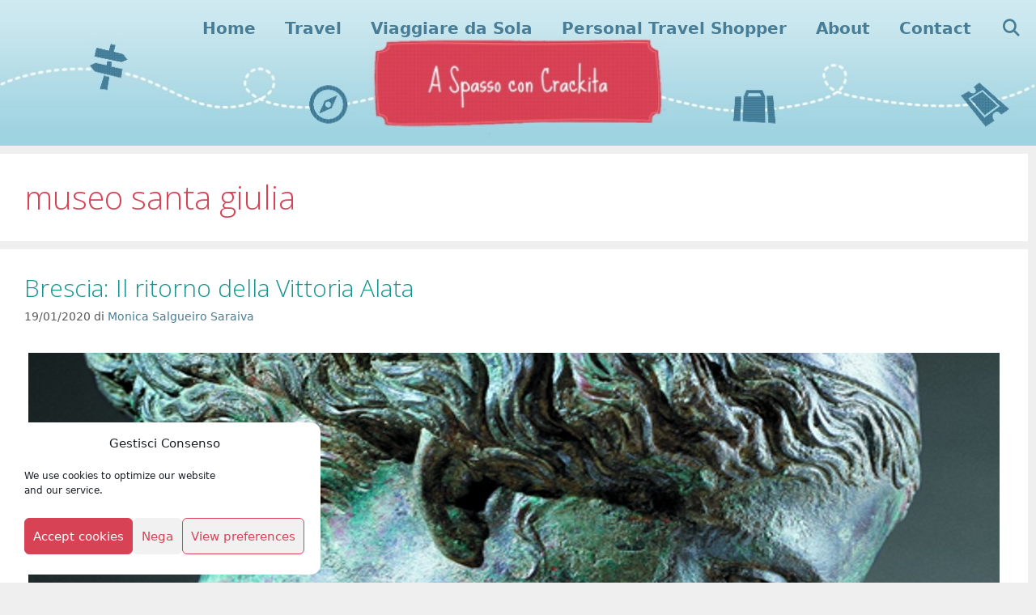

--- FILE ---
content_type: text/html; charset=UTF-8
request_url: https://crackita.com/tag/museo-santa-giulia/
body_size: 31639
content:
<!DOCTYPE html>
<html lang="it-IT">
<head>
<meta charset="UTF-8">
<!-- Author Meta Tags by Molongui Authorship, visit: https://wordpress.org/plugins/molongui-authorship/ -->
<!-- /Molongui Authorship -->
<meta name='robots' content='index, follow, max-image-preview:large, max-snippet:-1, max-video-preview:-1' />
<style>img:is([sizes="auto" i], [sizes^="auto," i]) { contain-intrinsic-size: 3000px 1500px }</style>
<!-- Speed of this site is optimised by WP Performance Score Booster plugin v2.2.3 - https://dipakgajjar.com/wp-performance-score-booster/ -->
<meta name="viewport" content="width=device-width, initial-scale=1">
<!-- This site is optimized with the Yoast SEO plugin v26.7 - https://yoast.com/wordpress/plugins/seo/ -->
<title>museo santa giulia Archives - A Spasso con Crackita</title>
<link rel="canonical" href="https://crackita.com/tag/museo-santa-giulia/" />
<meta property="og:locale" content="it_IT" />
<meta property="og:type" content="article" />
<meta property="og:title" content="museo santa giulia Archives - A Spasso con Crackita" />
<meta property="og:url" content="https://crackita.com/tag/museo-santa-giulia/" />
<meta property="og:site_name" content="A Spasso con Crackita" />
<meta name="twitter:card" content="summary_large_image" />
<script type="application/ld+json" class="yoast-schema-graph">{"@context":"https://schema.org","@graph":[{"@type":"CollectionPage","@id":"https://crackita.com/tag/museo-santa-giulia/","url":"https://crackita.com/tag/museo-santa-giulia/","name":"museo santa giulia Archives - A Spasso con Crackita","isPartOf":{"@id":"https://crackita.com/#website"},"primaryImageOfPage":{"@id":"https://crackita.com/tag/museo-santa-giulia/#primaryimage"},"image":{"@id":"https://crackita.com/tag/museo-santa-giulia/#primaryimage"},"thumbnailUrl":"https://crackita.com/wp-content/uploads/2020/01/vittoria-alata-copertina-1.jpg","breadcrumb":{"@id":"https://crackita.com/tag/museo-santa-giulia/#breadcrumb"},"inLanguage":"it-IT"},{"@type":"ImageObject","inLanguage":"it-IT","@id":"https://crackita.com/tag/museo-santa-giulia/#primaryimage","url":"https://crackita.com/wp-content/uploads/2020/01/vittoria-alata-copertina-1.jpg","contentUrl":"https://crackita.com/wp-content/uploads/2020/01/vittoria-alata-copertina-1.jpg","width":1200,"height":800},{"@type":"BreadcrumbList","@id":"https://crackita.com/tag/museo-santa-giulia/#breadcrumb","itemListElement":[{"@type":"ListItem","position":1,"name":"Home","item":"https://crackita.com/"},{"@type":"ListItem","position":2,"name":"museo santa giulia"}]},{"@type":"WebSite","@id":"https://crackita.com/#website","url":"https://crackita.com/","name":"A Spasso con Crackita","description":"Travel Blog","publisher":{"@id":"https://crackita.com/#/schema/person/6103ddec5ecf241b44d1705587535956"},"potentialAction":[{"@type":"SearchAction","target":{"@type":"EntryPoint","urlTemplate":"https://crackita.com/?s={search_term_string}"},"query-input":{"@type":"PropertyValueSpecification","valueRequired":true,"valueName":"search_term_string"}}],"inLanguage":"it-IT"},{"@type":["Person","Organization"],"@id":"https://crackita.com/#/schema/person/6103ddec5ecf241b44d1705587535956","name":"Monica Salgueiro Saraiva","image":{"@type":"ImageObject","inLanguage":"it-IT","@id":"https://crackita.com/#/schema/person/image/","url":"https://crackita.com/wp-content/uploads/2025/05/ebf9333a-6f43-4890-9042-27c4991df62c.jpg","contentUrl":"https://crackita.com/wp-content/uploads/2025/05/ebf9333a-6f43-4890-9042-27c4991df62c.jpg","caption":"Monica Salgueiro Saraiva"},"logo":{"@id":"https://crackita.com/#/schema/person/image/"},"description":"Direttrice editoriale e viaggiatrice solitaria. Con Crackita per mano, racconto il mondo a passo lento e condivido itinerari per donne che viaggiano da sole. Boa viagem sempre!","sameAs":["http://crackita.com","https://www.facebook.com/CrackitaCadaveras","https://www.instagram.com/a.spasso.con.crackita/"]}]}</script>
<!-- / Yoast SEO plugin. -->
<link href='https://fonts.gstatic.com' crossorigin rel='preconnect' />
<link href='https://fonts.googleapis.com' crossorigin rel='preconnect' />
<link rel="alternate" type="application/rss+xml" title="A Spasso con Crackita &raquo; Feed" href="https://crackita.com/feed/" />
<link rel="alternate" type="application/rss+xml" title="A Spasso con Crackita &raquo; Feed dei commenti" href="https://crackita.com/comments/feed/" />
<link rel="alternate" type="application/rss+xml" title="A Spasso con Crackita &raquo; museo santa giulia Feed del tag" href="https://crackita.com/tag/museo-santa-giulia/feed/" />
<style>
.lazyload,
.lazyloading {
max-width: 100%;
}
</style>
<!-- This site uses the Google Analytics by ExactMetrics plugin v8.5.3 - Using Analytics tracking - https://www.exactmetrics.com/ -->
<script type="text/plain" data-service="google-analytics" data-category="statistics" data-cmplz-src="//www.googletagmanager.com/gtag/js?id=G-RS50GNFGNM"  data-cfasync="false" data-wpfc-render="false" async></script>
<script data-cfasync="false" data-wpfc-render="false">
var em_version = '8.5.3';
var em_track_user = true;
var em_no_track_reason = '';
var ExactMetricsDefaultLocations = {"page_location":"https:\/\/crackita.com\/tag\/museo-santa-giulia\/"};
if ( typeof ExactMetricsPrivacyGuardFilter === 'function' ) {
var ExactMetricsLocations = (typeof ExactMetricsExcludeQuery === 'object') ? ExactMetricsPrivacyGuardFilter( ExactMetricsExcludeQuery ) : ExactMetricsPrivacyGuardFilter( ExactMetricsDefaultLocations );
} else {
var ExactMetricsLocations = (typeof ExactMetricsExcludeQuery === 'object') ? ExactMetricsExcludeQuery : ExactMetricsDefaultLocations;
}
var disableStrs = [
'ga-disable-G-RS50GNFGNM',
];
/* Function to detect opted out users */
function __gtagTrackerIsOptedOut() {
for (var index = 0; index < disableStrs.length; index++) {
if (document.cookie.indexOf(disableStrs[index] + '=true') > -1) {
return true;
}
}
return false;
}
/* Disable tracking if the opt-out cookie exists. */
if (__gtagTrackerIsOptedOut()) {
for (var index = 0; index < disableStrs.length; index++) {
window[disableStrs[index]] = true;
}
}
/* Opt-out function */
function __gtagTrackerOptout() {
for (var index = 0; index < disableStrs.length; index++) {
document.cookie = disableStrs[index] + '=true; expires=Thu, 31 Dec 2099 23:59:59 UTC; path=/';
window[disableStrs[index]] = true;
}
}
if ('undefined' === typeof gaOptout) {
function gaOptout() {
__gtagTrackerOptout();
}
}
window.dataLayer = window.dataLayer || [];
window.ExactMetricsDualTracker = {
helpers: {},
trackers: {},
};
if (em_track_user) {
function __gtagDataLayer() {
dataLayer.push(arguments);
}
function __gtagTracker(type, name, parameters) {
if (!parameters) {
parameters = {};
}
if (parameters.send_to) {
__gtagDataLayer.apply(null, arguments);
return;
}
if (type === 'event') {
parameters.send_to = exactmetrics_frontend.v4_id;
var hookName = name;
if (typeof parameters['event_category'] !== 'undefined') {
hookName = parameters['event_category'] + ':' + name;
}
if (typeof ExactMetricsDualTracker.trackers[hookName] !== 'undefined') {
ExactMetricsDualTracker.trackers[hookName](parameters);
} else {
__gtagDataLayer('event', name, parameters);
}
} else {
__gtagDataLayer.apply(null, arguments);
}
}
__gtagTracker('js', new Date());
__gtagTracker('set', {
'developer_id.dNDMyYj': true,
});
if ( ExactMetricsLocations.page_location ) {
__gtagTracker('set', ExactMetricsLocations);
}
__gtagTracker('config', 'G-RS50GNFGNM', {"forceSSL":"true"} );
window.gtag = __gtagTracker;										(function () {
/* https://developers.google.com/analytics/devguides/collection/analyticsjs/ */
/* ga and __gaTracker compatibility shim. */
var noopfn = function () {
return null;
};
var newtracker = function () {
return new Tracker();
};
var Tracker = function () {
return null;
};
var p = Tracker.prototype;
p.get = noopfn;
p.set = noopfn;
p.send = function () {
var args = Array.prototype.slice.call(arguments);
args.unshift('send');
__gaTracker.apply(null, args);
};
var __gaTracker = function () {
var len = arguments.length;
if (len === 0) {
return;
}
var f = arguments[len - 1];
if (typeof f !== 'object' || f === null || typeof f.hitCallback !== 'function') {
if ('send' === arguments[0]) {
var hitConverted, hitObject = false, action;
if ('event' === arguments[1]) {
if ('undefined' !== typeof arguments[3]) {
hitObject = {
'eventAction': arguments[3],
'eventCategory': arguments[2],
'eventLabel': arguments[4],
'value': arguments[5] ? arguments[5] : 1,
}
}
}
if ('pageview' === arguments[1]) {
if ('undefined' !== typeof arguments[2]) {
hitObject = {
'eventAction': 'page_view',
'page_path': arguments[2],
}
}
}
if (typeof arguments[2] === 'object') {
hitObject = arguments[2];
}
if (typeof arguments[5] === 'object') {
Object.assign(hitObject, arguments[5]);
}
if ('undefined' !== typeof arguments[1].hitType) {
hitObject = arguments[1];
if ('pageview' === hitObject.hitType) {
hitObject.eventAction = 'page_view';
}
}
if (hitObject) {
action = 'timing' === arguments[1].hitType ? 'timing_complete' : hitObject.eventAction;
hitConverted = mapArgs(hitObject);
__gtagTracker('event', action, hitConverted);
}
}
return;
}
function mapArgs(args) {
var arg, hit = {};
var gaMap = {
'eventCategory': 'event_category',
'eventAction': 'event_action',
'eventLabel': 'event_label',
'eventValue': 'event_value',
'nonInteraction': 'non_interaction',
'timingCategory': 'event_category',
'timingVar': 'name',
'timingValue': 'value',
'timingLabel': 'event_label',
'page': 'page_path',
'location': 'page_location',
'title': 'page_title',
'referrer' : 'page_referrer',
};
for (arg in args) {
if (!(!args.hasOwnProperty(arg) || !gaMap.hasOwnProperty(arg))) {
hit[gaMap[arg]] = args[arg];
} else {
hit[arg] = args[arg];
}
}
return hit;
}
try {
f.hitCallback();
} catch (ex) {
}
};
__gaTracker.create = newtracker;
__gaTracker.getByName = newtracker;
__gaTracker.getAll = function () {
return [];
};
__gaTracker.remove = noopfn;
__gaTracker.loaded = true;
window['__gaTracker'] = __gaTracker;
})();
} else {
console.log("");
(function () {
function __gtagTracker() {
return null;
}
window['__gtagTracker'] = __gtagTracker;
window['gtag'] = __gtagTracker;
})();
}
</script>
<!-- / Google Analytics by ExactMetrics -->
<script>
window._wpemojiSettings = {"baseUrl":"https:\/\/s.w.org\/images\/core\/emoji\/16.0.1\/72x72\/","ext":".png","svgUrl":"https:\/\/s.w.org\/images\/core\/emoji\/16.0.1\/svg\/","svgExt":".svg","source":{"concatemoji":"https:\/\/crackita.com\/wp-includes\/js\/wp-emoji-release.min.js"}};
/*! This file is auto-generated */
!function(s,n){var o,i,e;function c(e){try{var t={supportTests:e,timestamp:(new Date).valueOf()};sessionStorage.setItem(o,JSON.stringify(t))}catch(e){}}function p(e,t,n){e.clearRect(0,0,e.canvas.width,e.canvas.height),e.fillText(t,0,0);var t=new Uint32Array(e.getImageData(0,0,e.canvas.width,e.canvas.height).data),a=(e.clearRect(0,0,e.canvas.width,e.canvas.height),e.fillText(n,0,0),new Uint32Array(e.getImageData(0,0,e.canvas.width,e.canvas.height).data));return t.every(function(e,t){return e===a[t]})}function u(e,t){e.clearRect(0,0,e.canvas.width,e.canvas.height),e.fillText(t,0,0);for(var n=e.getImageData(16,16,1,1),a=0;a<n.data.length;a++)if(0!==n.data[a])return!1;return!0}function f(e,t,n,a){switch(t){case"flag":return n(e,"\ud83c\udff3\ufe0f\u200d\u26a7\ufe0f","\ud83c\udff3\ufe0f\u200b\u26a7\ufe0f")?!1:!n(e,"\ud83c\udde8\ud83c\uddf6","\ud83c\udde8\u200b\ud83c\uddf6")&&!n(e,"\ud83c\udff4\udb40\udc67\udb40\udc62\udb40\udc65\udb40\udc6e\udb40\udc67\udb40\udc7f","\ud83c\udff4\u200b\udb40\udc67\u200b\udb40\udc62\u200b\udb40\udc65\u200b\udb40\udc6e\u200b\udb40\udc67\u200b\udb40\udc7f");case"emoji":return!a(e,"\ud83e\udedf")}return!1}function g(e,t,n,a){var r="undefined"!=typeof WorkerGlobalScope&&self instanceof WorkerGlobalScope?new OffscreenCanvas(300,150):s.createElement("canvas"),o=r.getContext("2d",{willReadFrequently:!0}),i=(o.textBaseline="top",o.font="600 32px Arial",{});return e.forEach(function(e){i[e]=t(o,e,n,a)}),i}function t(e){var t=s.createElement("script");t.src=e,t.defer=!0,s.head.appendChild(t)}"undefined"!=typeof Promise&&(o="wpEmojiSettingsSupports",i=["flag","emoji"],n.supports={everything:!0,everythingExceptFlag:!0},e=new Promise(function(e){s.addEventListener("DOMContentLoaded",e,{once:!0})}),new Promise(function(t){var n=function(){try{var e=JSON.parse(sessionStorage.getItem(o));if("object"==typeof e&&"number"==typeof e.timestamp&&(new Date).valueOf()<e.timestamp+604800&&"object"==typeof e.supportTests)return e.supportTests}catch(e){}return null}();if(!n){if("undefined"!=typeof Worker&&"undefined"!=typeof OffscreenCanvas&&"undefined"!=typeof URL&&URL.createObjectURL&&"undefined"!=typeof Blob)try{var e="postMessage("+g.toString()+"("+[JSON.stringify(i),f.toString(),p.toString(),u.toString()].join(",")+"));",a=new Blob([e],{type:"text/javascript"}),r=new Worker(URL.createObjectURL(a),{name:"wpTestEmojiSupports"});return void(r.onmessage=function(e){c(n=e.data),r.terminate(),t(n)})}catch(e){}c(n=g(i,f,p,u))}t(n)}).then(function(e){for(var t in e)n.supports[t]=e[t],n.supports.everything=n.supports.everything&&n.supports[t],"flag"!==t&&(n.supports.everythingExceptFlag=n.supports.everythingExceptFlag&&n.supports[t]);n.supports.everythingExceptFlag=n.supports.everythingExceptFlag&&!n.supports.flag,n.DOMReady=!1,n.readyCallback=function(){n.DOMReady=!0}}).then(function(){return e}).then(function(){var e;n.supports.everything||(n.readyCallback(),(e=n.source||{}).concatemoji?t(e.concatemoji):e.wpemoji&&e.twemoji&&(t(e.twemoji),t(e.wpemoji)))}))}((window,document),window._wpemojiSettings);
</script>
<link rel='stylesheet' id='generate-fonts-css' href='//fonts.googleapis.com/css?family=Open+Sans:300,300italic,regular,italic,600,600italic,700,700italic,800,800italic' media='all' />
<style id='wp-emoji-styles-inline-css'>
img.wp-smiley, img.emoji {
display: inline !important;
border: none !important;
box-shadow: none !important;
height: 1em !important;
width: 1em !important;
margin: 0 0.07em !important;
vertical-align: -0.1em !important;
background: none !important;
padding: 0 !important;
}
</style>
<style id='classic-theme-styles-inline-css'>
/*! This file is auto-generated */
.wp-block-button__link{color:#fff;background-color:#32373c;border-radius:9999px;box-shadow:none;text-decoration:none;padding:calc(.667em + 2px) calc(1.333em + 2px);font-size:1.125em}.wp-block-file__button{background:#32373c;color:#fff;text-decoration:none}
</style>
<style id='global-styles-inline-css'>
:root{--wp--preset--aspect-ratio--square: 1;--wp--preset--aspect-ratio--4-3: 4/3;--wp--preset--aspect-ratio--3-4: 3/4;--wp--preset--aspect-ratio--3-2: 3/2;--wp--preset--aspect-ratio--2-3: 2/3;--wp--preset--aspect-ratio--16-9: 16/9;--wp--preset--aspect-ratio--9-16: 9/16;--wp--preset--color--black: #000000;--wp--preset--color--cyan-bluish-gray: #abb8c3;--wp--preset--color--white: #ffffff;--wp--preset--color--pale-pink: #f78da7;--wp--preset--color--vivid-red: #cf2e2e;--wp--preset--color--luminous-vivid-orange: #ff6900;--wp--preset--color--luminous-vivid-amber: #fcb900;--wp--preset--color--light-green-cyan: #7bdcb5;--wp--preset--color--vivid-green-cyan: #00d084;--wp--preset--color--pale-cyan-blue: #8ed1fc;--wp--preset--color--vivid-cyan-blue: #0693e3;--wp--preset--color--vivid-purple: #9b51e0;--wp--preset--color--contrast: var(--contrast);--wp--preset--color--contrast-2: var(--contrast-2);--wp--preset--color--contrast-3: var(--contrast-3);--wp--preset--color--base: var(--base);--wp--preset--color--base-2: var(--base-2);--wp--preset--color--base-3: var(--base-3);--wp--preset--color--accent: var(--accent);--wp--preset--gradient--vivid-cyan-blue-to-vivid-purple: linear-gradient(135deg,rgba(6,147,227,1) 0%,rgb(155,81,224) 100%);--wp--preset--gradient--light-green-cyan-to-vivid-green-cyan: linear-gradient(135deg,rgb(122,220,180) 0%,rgb(0,208,130) 100%);--wp--preset--gradient--luminous-vivid-amber-to-luminous-vivid-orange: linear-gradient(135deg,rgba(252,185,0,1) 0%,rgba(255,105,0,1) 100%);--wp--preset--gradient--luminous-vivid-orange-to-vivid-red: linear-gradient(135deg,rgba(255,105,0,1) 0%,rgb(207,46,46) 100%);--wp--preset--gradient--very-light-gray-to-cyan-bluish-gray: linear-gradient(135deg,rgb(238,238,238) 0%,rgb(169,184,195) 100%);--wp--preset--gradient--cool-to-warm-spectrum: linear-gradient(135deg,rgb(74,234,220) 0%,rgb(151,120,209) 20%,rgb(207,42,186) 40%,rgb(238,44,130) 60%,rgb(251,105,98) 80%,rgb(254,248,76) 100%);--wp--preset--gradient--blush-light-purple: linear-gradient(135deg,rgb(255,206,236) 0%,rgb(152,150,240) 100%);--wp--preset--gradient--blush-bordeaux: linear-gradient(135deg,rgb(254,205,165) 0%,rgb(254,45,45) 50%,rgb(107,0,62) 100%);--wp--preset--gradient--luminous-dusk: linear-gradient(135deg,rgb(255,203,112) 0%,rgb(199,81,192) 50%,rgb(65,88,208) 100%);--wp--preset--gradient--pale-ocean: linear-gradient(135deg,rgb(255,245,203) 0%,rgb(182,227,212) 50%,rgb(51,167,181) 100%);--wp--preset--gradient--electric-grass: linear-gradient(135deg,rgb(202,248,128) 0%,rgb(113,206,126) 100%);--wp--preset--gradient--midnight: linear-gradient(135deg,rgb(2,3,129) 0%,rgb(40,116,252) 100%);--wp--preset--font-size--small: 13px;--wp--preset--font-size--medium: 20px;--wp--preset--font-size--large: 36px;--wp--preset--font-size--x-large: 42px;--wp--preset--spacing--20: 0.44rem;--wp--preset--spacing--30: 0.67rem;--wp--preset--spacing--40: 1rem;--wp--preset--spacing--50: 1.5rem;--wp--preset--spacing--60: 2.25rem;--wp--preset--spacing--70: 3.38rem;--wp--preset--spacing--80: 5.06rem;--wp--preset--shadow--natural: 6px 6px 9px rgba(0, 0, 0, 0.2);--wp--preset--shadow--deep: 12px 12px 50px rgba(0, 0, 0, 0.4);--wp--preset--shadow--sharp: 6px 6px 0px rgba(0, 0, 0, 0.2);--wp--preset--shadow--outlined: 6px 6px 0px -3px rgba(255, 255, 255, 1), 6px 6px rgba(0, 0, 0, 1);--wp--preset--shadow--crisp: 6px 6px 0px rgba(0, 0, 0, 1);}:where(.is-layout-flex){gap: 0.5em;}:where(.is-layout-grid){gap: 0.5em;}body .is-layout-flex{display: flex;}.is-layout-flex{flex-wrap: wrap;align-items: center;}.is-layout-flex > :is(*, div){margin: 0;}body .is-layout-grid{display: grid;}.is-layout-grid > :is(*, div){margin: 0;}:where(.wp-block-columns.is-layout-flex){gap: 2em;}:where(.wp-block-columns.is-layout-grid){gap: 2em;}:where(.wp-block-post-template.is-layout-flex){gap: 1.25em;}:where(.wp-block-post-template.is-layout-grid){gap: 1.25em;}.has-black-color{color: var(--wp--preset--color--black) !important;}.has-cyan-bluish-gray-color{color: var(--wp--preset--color--cyan-bluish-gray) !important;}.has-white-color{color: var(--wp--preset--color--white) !important;}.has-pale-pink-color{color: var(--wp--preset--color--pale-pink) !important;}.has-vivid-red-color{color: var(--wp--preset--color--vivid-red) !important;}.has-luminous-vivid-orange-color{color: var(--wp--preset--color--luminous-vivid-orange) !important;}.has-luminous-vivid-amber-color{color: var(--wp--preset--color--luminous-vivid-amber) !important;}.has-light-green-cyan-color{color: var(--wp--preset--color--light-green-cyan) !important;}.has-vivid-green-cyan-color{color: var(--wp--preset--color--vivid-green-cyan) !important;}.has-pale-cyan-blue-color{color: var(--wp--preset--color--pale-cyan-blue) !important;}.has-vivid-cyan-blue-color{color: var(--wp--preset--color--vivid-cyan-blue) !important;}.has-vivid-purple-color{color: var(--wp--preset--color--vivid-purple) !important;}.has-black-background-color{background-color: var(--wp--preset--color--black) !important;}.has-cyan-bluish-gray-background-color{background-color: var(--wp--preset--color--cyan-bluish-gray) !important;}.has-white-background-color{background-color: var(--wp--preset--color--white) !important;}.has-pale-pink-background-color{background-color: var(--wp--preset--color--pale-pink) !important;}.has-vivid-red-background-color{background-color: var(--wp--preset--color--vivid-red) !important;}.has-luminous-vivid-orange-background-color{background-color: var(--wp--preset--color--luminous-vivid-orange) !important;}.has-luminous-vivid-amber-background-color{background-color: var(--wp--preset--color--luminous-vivid-amber) !important;}.has-light-green-cyan-background-color{background-color: var(--wp--preset--color--light-green-cyan) !important;}.has-vivid-green-cyan-background-color{background-color: var(--wp--preset--color--vivid-green-cyan) !important;}.has-pale-cyan-blue-background-color{background-color: var(--wp--preset--color--pale-cyan-blue) !important;}.has-vivid-cyan-blue-background-color{background-color: var(--wp--preset--color--vivid-cyan-blue) !important;}.has-vivid-purple-background-color{background-color: var(--wp--preset--color--vivid-purple) !important;}.has-black-border-color{border-color: var(--wp--preset--color--black) !important;}.has-cyan-bluish-gray-border-color{border-color: var(--wp--preset--color--cyan-bluish-gray) !important;}.has-white-border-color{border-color: var(--wp--preset--color--white) !important;}.has-pale-pink-border-color{border-color: var(--wp--preset--color--pale-pink) !important;}.has-vivid-red-border-color{border-color: var(--wp--preset--color--vivid-red) !important;}.has-luminous-vivid-orange-border-color{border-color: var(--wp--preset--color--luminous-vivid-orange) !important;}.has-luminous-vivid-amber-border-color{border-color: var(--wp--preset--color--luminous-vivid-amber) !important;}.has-light-green-cyan-border-color{border-color: var(--wp--preset--color--light-green-cyan) !important;}.has-vivid-green-cyan-border-color{border-color: var(--wp--preset--color--vivid-green-cyan) !important;}.has-pale-cyan-blue-border-color{border-color: var(--wp--preset--color--pale-cyan-blue) !important;}.has-vivid-cyan-blue-border-color{border-color: var(--wp--preset--color--vivid-cyan-blue) !important;}.has-vivid-purple-border-color{border-color: var(--wp--preset--color--vivid-purple) !important;}.has-vivid-cyan-blue-to-vivid-purple-gradient-background{background: var(--wp--preset--gradient--vivid-cyan-blue-to-vivid-purple) !important;}.has-light-green-cyan-to-vivid-green-cyan-gradient-background{background: var(--wp--preset--gradient--light-green-cyan-to-vivid-green-cyan) !important;}.has-luminous-vivid-amber-to-luminous-vivid-orange-gradient-background{background: var(--wp--preset--gradient--luminous-vivid-amber-to-luminous-vivid-orange) !important;}.has-luminous-vivid-orange-to-vivid-red-gradient-background{background: var(--wp--preset--gradient--luminous-vivid-orange-to-vivid-red) !important;}.has-very-light-gray-to-cyan-bluish-gray-gradient-background{background: var(--wp--preset--gradient--very-light-gray-to-cyan-bluish-gray) !important;}.has-cool-to-warm-spectrum-gradient-background{background: var(--wp--preset--gradient--cool-to-warm-spectrum) !important;}.has-blush-light-purple-gradient-background{background: var(--wp--preset--gradient--blush-light-purple) !important;}.has-blush-bordeaux-gradient-background{background: var(--wp--preset--gradient--blush-bordeaux) !important;}.has-luminous-dusk-gradient-background{background: var(--wp--preset--gradient--luminous-dusk) !important;}.has-pale-ocean-gradient-background{background: var(--wp--preset--gradient--pale-ocean) !important;}.has-electric-grass-gradient-background{background: var(--wp--preset--gradient--electric-grass) !important;}.has-midnight-gradient-background{background: var(--wp--preset--gradient--midnight) !important;}.has-small-font-size{font-size: var(--wp--preset--font-size--small) !important;}.has-medium-font-size{font-size: var(--wp--preset--font-size--medium) !important;}.has-large-font-size{font-size: var(--wp--preset--font-size--large) !important;}.has-x-large-font-size{font-size: var(--wp--preset--font-size--x-large) !important;}
:where(.wp-block-post-template.is-layout-flex){gap: 1.25em;}:where(.wp-block-post-template.is-layout-grid){gap: 1.25em;}
:where(.wp-block-columns.is-layout-flex){gap: 2em;}:where(.wp-block-columns.is-layout-grid){gap: 2em;}
:root :where(.wp-block-pullquote){font-size: 1.5em;line-height: 1.6;}
</style>
<!-- <link rel='stylesheet' id='contact-form-7-css' href='https://crackita.com/wp-content/plugins/contact-form-7/includes/css/styles.css' media='all' /> -->
<!-- <link rel='stylesheet' id='cmplz-general-css' href='https://crackita.com/wp-content/plugins/complianz-gdpr/assets/css/cookieblocker.min.css' media='all' /> -->
<!-- <link rel='stylesheet' id='generate-style-css' href='https://crackita.com/wp-content/themes/generatepress/assets/css/all.min.css' media='all' /> -->
<link rel="stylesheet" type="text/css" href="//crackita.com/wp-content/cache/wpfc-minified/kb4ksag5/fmtfc.css" media="all"/>
<style id='generate-style-inline-css'>
.generate-columns {margin-bottom: 10px;padding-left: 10px;}.generate-columns-container {margin-left: -10px;}.page-header {margin-bottom: 10px;margin-left: 10px}.generate-columns-container > .paging-navigation {margin-left: 10px;}
body{background-color:#efefef;color:#3a3a3a;}a{color:#15948f;}a:hover, a:focus, a:active{color:#d74255;}body .grid-container{max-width:1280px;}.wp-block-group__inner-container{max-width:1280px;margin-left:auto;margin-right:auto;}.generate-back-to-top{font-size:20px;border-radius:3px;position:fixed;bottom:30px;right:30px;line-height:40px;width:40px;text-align:center;z-index:10;transition:opacity 300ms ease-in-out;opacity:0.1;transform:translateY(1000px);}.generate-back-to-top__show{opacity:1;transform:translateY(0);}.navigation-search{position:absolute;left:-99999px;pointer-events:none;visibility:hidden;z-index:20;width:100%;top:0;transition:opacity 100ms ease-in-out;opacity:0;}.navigation-search.nav-search-active{left:0;right:0;pointer-events:auto;visibility:visible;opacity:1;}.navigation-search input[type="search"]{outline:0;border:0;vertical-align:bottom;line-height:1;opacity:0.9;width:100%;z-index:20;border-radius:0;-webkit-appearance:none;height:60px;}.navigation-search input::-ms-clear{display:none;width:0;height:0;}.navigation-search input::-ms-reveal{display:none;width:0;height:0;}.navigation-search input::-webkit-search-decoration, .navigation-search input::-webkit-search-cancel-button, .navigation-search input::-webkit-search-results-button, .navigation-search input::-webkit-search-results-decoration{display:none;}.main-navigation li.search-item{z-index:21;}li.search-item.active{transition:opacity 100ms ease-in-out;}.nav-left-sidebar .main-navigation li.search-item.active,.nav-right-sidebar .main-navigation li.search-item.active{width:auto;display:inline-block;float:right;}.gen-sidebar-nav .navigation-search{top:auto;bottom:0;}:root{--contrast:#222222;--contrast-2:#575760;--contrast-3:#b2b2be;--base:#f0f0f0;--base-2:#f7f8f9;--base-3:#ffffff;--accent:#1e73be;}:root .has-contrast-color{color:var(--contrast);}:root .has-contrast-background-color{background-color:var(--contrast);}:root .has-contrast-2-color{color:var(--contrast-2);}:root .has-contrast-2-background-color{background-color:var(--contrast-2);}:root .has-contrast-3-color{color:var(--contrast-3);}:root .has-contrast-3-background-color{background-color:var(--contrast-3);}:root .has-base-color{color:var(--base);}:root .has-base-background-color{background-color:var(--base);}:root .has-base-2-color{color:var(--base-2);}:root .has-base-2-background-color{background-color:var(--base-2);}:root .has-base-3-color{color:var(--base-3);}:root .has-base-3-background-color{background-color:var(--base-3);}:root .has-accent-color{color:var(--accent);}:root .has-accent-background-color{background-color:var(--accent);}body, button, input, select, textarea{font-family:-apple-system, system-ui, BlinkMacSystemFont, "Segoe UI", Helvetica, Arial, sans-serif, "Apple Color Emoji", "Segoe UI Emoji", "Segoe UI Symbol";}body{line-height:1.5;}.entry-content > [class*="wp-block-"]:not(:last-child):not(.wp-block-heading){margin-bottom:1.5em;}.main-title{font-size:45px;}.main-navigation a, .menu-toggle{font-weight:bold;font-size:20px;}.main-navigation .main-nav ul ul li a{font-size:17px;}.sidebar .widget, .footer-widgets .widget{font-size:17px;}h1{font-family:"Open Sans", sans-serif;font-weight:300;font-size:40px;}h2{font-family:"Open Sans", sans-serif;font-weight:300;font-size:30px;}h3{font-size:20px;}h4{font-size:inherit;}h5{font-size:inherit;}@media (max-width:768px){.main-title{font-size:30px;}h1{font-size:30px;}h2{font-size:25px;}}.top-bar{background-color:#636363;color:#ffffff;}.top-bar a{color:#ffffff;}.top-bar a:hover{color:#303030;}.site-header{background-color:#ffffff;color:#3a3a3a;}.site-header a{color:#3a3a3a;}.main-title a,.main-title a:hover{color:#222222;}.site-description{color:#757575;}.main-navigation,.main-navigation ul ul{background-color:rgba(196,229,236,0.94);}.main-navigation .main-nav ul li a, .main-navigation .menu-toggle, .main-navigation .menu-bar-items{color:#487d95;}.main-navigation .main-nav ul li:not([class*="current-menu-"]):hover > a, .main-navigation .main-nav ul li:not([class*="current-menu-"]):focus > a, .main-navigation .main-nav ul li.sfHover:not([class*="current-menu-"]) > a, .main-navigation .menu-bar-item:hover > a, .main-navigation .menu-bar-item.sfHover > a{color:#ffffff;background-color:#d60e3a;}button.menu-toggle:hover,button.menu-toggle:focus,.main-navigation .mobile-bar-items a,.main-navigation .mobile-bar-items a:hover,.main-navigation .mobile-bar-items a:focus{color:#487d95;}.main-navigation .main-nav ul li[class*="current-menu-"] > a{color:#ffffff;background-color:#487d95;}.navigation-search input[type="search"],.navigation-search input[type="search"]:active, .navigation-search input[type="search"]:focus, .main-navigation .main-nav ul li.search-item.active > a, .main-navigation .menu-bar-items .search-item.active > a{color:#487d95;background-color:#c4e5ec;opacity:1;}.main-navigation ul ul{background-color:#c4e5ec;}.main-navigation .main-nav ul ul li a{color:#ffffff;}.main-navigation .main-nav ul ul li:not([class*="current-menu-"]):hover > a,.main-navigation .main-nav ul ul li:not([class*="current-menu-"]):focus > a, .main-navigation .main-nav ul ul li.sfHover:not([class*="current-menu-"]) > a{color:#ffffff;background-color:#d60e3a;}.main-navigation .main-nav ul ul li[class*="current-menu-"] > a{color:#ffffff;background-color:#487d95;}.separate-containers .inside-article, .separate-containers .comments-area, .separate-containers .page-header, .one-container .container, .separate-containers .paging-navigation, .inside-page-header{background-color:var(--base-3);}.entry-meta{color:#595959;}.entry-meta a{color:#487d95;}.entry-meta a:hover{color:#c4e5ec;}h1{color:#d74255;}h2{color:#487d95;}h3{color:#487d95;}h4{color:#487d95;}.sidebar .widget{color:#3a3a3a;background-color:#ffffff;}.sidebar .widget .widget-title{color:#3a3a3a;}.footer-widgets{color:#487d95;background-color:#487d95;}.footer-widgets a{color:#487d95;}.footer-widgets a:hover{color:#d74255;}.footer-widgets .widget-title{color:#efefef;}.site-info{color:#ffffff;background-color:#487d95;}.site-info a{color:#ffffff;}.site-info a:hover{color:#606060;}.footer-bar .widget_nav_menu .current-menu-item a{color:#606060;}input[type="text"],input[type="email"],input[type="url"],input[type="password"],input[type="search"],input[type="tel"],input[type="number"],textarea,select{color:#666666;background-color:#fafafa;border-color:#cccccc;}input[type="text"]:focus,input[type="email"]:focus,input[type="url"]:focus,input[type="password"]:focus,input[type="search"]:focus,input[type="tel"]:focus,input[type="number"]:focus,textarea:focus,select:focus{color:#666666;background-color:#ffffff;border-color:#bfbfbf;}button,html input[type="button"],input[type="reset"],input[type="submit"],a.button,a.wp-block-button__link:not(.has-background){color:#ffffff;background-color:#d74255;}button:hover,html input[type="button"]:hover,input[type="reset"]:hover,input[type="submit"]:hover,a.button:hover,button:focus,html input[type="button"]:focus,input[type="reset"]:focus,input[type="submit"]:focus,a.button:focus,a.wp-block-button__link:not(.has-background):active,a.wp-block-button__link:not(.has-background):focus,a.wp-block-button__link:not(.has-background):hover{color:#ffffff;background-color:#d60e3a;}a.generate-back-to-top{background-color:#d61932;color:#ffffff;}a.generate-back-to-top:hover,a.generate-back-to-top:focus{background-color:#d53859;color:#ffffff;}:root{--gp-search-modal-bg-color:var(--base-3);--gp-search-modal-text-color:var(--contrast);--gp-search-modal-overlay-bg-color:rgba(0,0,0,0.2);}@media (max-width: 1180px){.main-navigation .menu-bar-item:hover > a, .main-navigation .menu-bar-item.sfHover > a{background:none;color:#487d95;}}.inside-top-bar{padding:10px;}.inside-header{padding:40px 0px 40px 0px;}.separate-containers .inside-article, .separate-containers .comments-area, .separate-containers .page-header, .separate-containers .paging-navigation, .one-container .site-content, .inside-page-header{padding:30px;}.site-main .wp-block-group__inner-container{padding:30px;}.entry-content .alignwide, body:not(.no-sidebar) .entry-content .alignfull{margin-left:-30px;width:calc(100% + 60px);max-width:calc(100% + 60px);}.one-container.right-sidebar .site-main,.one-container.both-right .site-main{margin-right:30px;}.one-container.left-sidebar .site-main,.one-container.both-left .site-main{margin-left:30px;}.one-container.both-sidebars .site-main{margin:0px 30px 0px 30px;}.separate-containers .widget, .separate-containers .site-main > *, .separate-containers .page-header, .widget-area .main-navigation{margin-bottom:10px;}.separate-containers .site-main{margin:10px;}.both-right.separate-containers .inside-left-sidebar{margin-right:5px;}.both-right.separate-containers .inside-right-sidebar{margin-left:5px;}.both-left.separate-containers .inside-left-sidebar{margin-right:5px;}.both-left.separate-containers .inside-right-sidebar{margin-left:5px;}.separate-containers .page-header-image, .separate-containers .page-header-contained, .separate-containers .page-header-image-single, .separate-containers .page-header-content-single{margin-top:10px;}.separate-containers .inside-right-sidebar, .separate-containers .inside-left-sidebar{margin-top:10px;margin-bottom:10px;}.main-navigation .main-nav ul li a,.menu-toggle,.main-navigation .mobile-bar-items a{padding-left:18px;padding-right:18px;line-height:70px;}.main-navigation .main-nav ul ul li a{padding:12px 18px 12px 18px;}.navigation-search input[type="search"]{height:70px;}.rtl .menu-item-has-children .dropdown-menu-toggle{padding-left:18px;}.menu-item-has-children .dropdown-menu-toggle{padding-right:18px;}.menu-item-has-children ul .dropdown-menu-toggle{padding-top:12px;padding-bottom:12px;margin-top:-12px;}.rtl .main-navigation .main-nav ul li.menu-item-has-children > a{padding-right:18px;}.widget-area .widget{padding:30px;}.footer-widgets{padding:40px 40px 20px 40px;}.site-info{padding:6px 10px 10px 10px;}@media (max-width:768px){.separate-containers .inside-article, .separate-containers .comments-area, .separate-containers .page-header, .separate-containers .paging-navigation, .one-container .site-content, .inside-page-header{padding:30px;}.site-main .wp-block-group__inner-container{padding:30px;}.site-info{padding-right:10px;padding-left:10px;}.entry-content .alignwide, body:not(.no-sidebar) .entry-content .alignfull{margin-left:-30px;width:calc(100% + 60px);max-width:calc(100% + 60px);}}/* End cached CSS */@media (max-width: 1180px){.main-navigation .menu-toggle,.main-navigation .mobile-bar-items,.sidebar-nav-mobile:not(#sticky-placeholder){display:block;}.main-navigation ul,.gen-sidebar-nav{display:none;}[class*="nav-float-"] .site-header .inside-header > *{float:none;clear:both;}}
.footer-widgets{background-image:url('https://crackita.com/wp-content/uploads/2020/02/footer-crackita-8.jpg');background-repeat:no-repeat;background-size:cover;}.site-info{background-repeat:no-repeat;background-size:cover;}
.dynamic-author-image-rounded{border-radius:100%;}.dynamic-featured-image, .dynamic-author-image{vertical-align:middle;}.one-container.blog .dynamic-content-template:not(:last-child), .one-container.archive .dynamic-content-template:not(:last-child){padding-bottom:0px;}.dynamic-entry-excerpt > p:last-child{margin-bottom:0px;}
.main-navigation .main-nav ul li a,.menu-toggle,.main-navigation .mobile-bar-items a{transition: line-height 300ms ease}.main-navigation.toggled .main-nav > ul{background-color: rgba(196,229,236,0.94)}
.navigation-branding .main-title{font-weight:bold;text-transform:none;font-size:45px;}@media (max-width: 1180px){.main-navigation:not(.slideout-navigation) a, .main-navigation .menu-toggle, .main-navigation .menu-bar-items{font-size:22px;}.main-navigation:not(.slideout-navigation) .main-nav ul ul li a{font-size:19px;}.navigation-branding .main-title{font-size:30px;}}
.page-hero{background-image:url(https://crackita.com/wp-content/uploads/2020/02/footer22c.jpg);background-size:cover;background-position:center top;background-repeat:no-repeat;padding-top:80px;padding-bottom:100px;box-sizing:border-box;}.inside-page-hero > *:last-child{margin-bottom:0px;}.page-hero time.updated{display:none;}.header-wrap{position:absolute;left:0px;right:0px;z-index:10;}.header-wrap .site-header{background:transparent;}.header-wrap #site-navigation:not(.toggled), .header-wrap #mobile-header:not(.toggled):not(.navigation-stick), .has-inline-mobile-toggle .mobile-menu-control-wrapper{background:transparent;}.header-wrap #site-navigation:not(.toggled) .main-nav > ul > li:hover > a, .header-wrap #site-navigation:not(.toggled) .main-nav > ul > li:focus > a, .header-wrap #site-navigation:not(.toggled) .main-nav > ul > li.sfHover > a, .header-wrap #mobile-header:not(.toggled) .main-nav > ul > li:hover > a{background:transparent;}.header-wrap #site-navigation:not(.toggled) .main-nav > ul > li[class*="current-menu-"] > a, .header-wrap #mobile-header:not(.toggled) .main-nav > ul > li[class*="current-menu-"] > a, .header-wrap #site-navigation:not(.toggled) .main-nav > ul > li[class*="current-menu-"]:hover > a, .header-wrap #mobile-header:not(.toggled) .main-nav > ul > li[class*="current-menu-"]:hover > a{background:transparent;}.elementor-editor-active .header-wrap{pointer-events:none;}
@media (max-width: 1180px){.main-navigation .menu-toggle,.main-navigation .mobile-bar-items a,.main-navigation .menu-bar-item > a{padding-left:7px;padding-right:7px;}.main-navigation .main-nav ul li a,.main-navigation .menu-toggle,.main-navigation .mobile-bar-items a,.main-navigation .menu-bar-item > a{line-height:70px;}.main-navigation .site-logo.navigation-logo img, .mobile-header-navigation .site-logo.mobile-header-logo img, .navigation-search input[type="search"]{height:70px;}}@media (max-width: 1024px),(min-width:1025px){.main-navigation.sticky-navigation-transition .main-nav > ul > li > a,.sticky-navigation-transition .menu-toggle,.main-navigation.sticky-navigation-transition .mobile-bar-items a, .sticky-navigation-transition .navigation-branding .main-title{line-height:48px;}.main-navigation.sticky-navigation-transition .site-logo img, .main-navigation.sticky-navigation-transition .navigation-search input[type="search"], .main-navigation.sticky-navigation-transition .navigation-branding img{height:48px;}}
</style>
<!-- <link rel='stylesheet' id='generate-font-icons-css' href='https://crackita.com/wp-content/themes/generatepress/assets/css/components/font-icons.min.css' media='all' /> -->
<!-- <link rel='stylesheet' id='heateor_sss_frontend_css-css' href='https://crackita.com/wp-content/plugins/sassy-social-share/public/css/sassy-social-share-public.css' media='all' /> -->
<link rel="stylesheet" type="text/css" href="//crackita.com/wp-content/cache/wpfc-minified/qlygctwk/fmtfc.css" media="all"/>
<style id='heateor_sss_frontend_css-inline-css'>
.heateor_sss_button_instagram span.heateor_sss_svg,a.heateor_sss_instagram span.heateor_sss_svg{background:radial-gradient(circle at 30% 107%,#fdf497 0,#fdf497 5%,#fd5949 45%,#d6249f 60%,#285aeb 90%)}.heateor_sss_horizontal_sharing .heateor_sss_svg,.heateor_sss_standard_follow_icons_container .heateor_sss_svg{color:#fff;border-width:0px;border-style:solid;border-color:transparent}.heateor_sss_horizontal_sharing .heateorSssTCBackground{color:#666}.heateor_sss_horizontal_sharing span.heateor_sss_svg:hover,.heateor_sss_standard_follow_icons_container span.heateor_sss_svg:hover{border-color:transparent;}.heateor_sss_vertical_sharing span.heateor_sss_svg,.heateor_sss_floating_follow_icons_container span.heateor_sss_svg{color:#fff;border-width:0px;border-style:solid;border-color:transparent;}.heateor_sss_vertical_sharing .heateorSssTCBackground{color:#666;}.heateor_sss_vertical_sharing span.heateor_sss_svg:hover,.heateor_sss_floating_follow_icons_container span.heateor_sss_svg:hover{border-color:transparent;}
</style>
<!-- <link rel='stylesheet' id='generate-blog-css' href='https://crackita.com/wp-content/plugins/gp-premium/blog/functions/css/style.min.css' media='all' /> -->
<!-- <link rel='stylesheet' id='generate-sticky-css' href='https://crackita.com/wp-content/plugins/gp-premium/menu-plus/functions/css/sticky.min.css' media='all' /> -->
<!-- <link rel='stylesheet' id='generate-navigation-branding-css' href='https://crackita.com/wp-content/plugins/gp-premium/menu-plus/functions/css/navigation-branding.min.css' media='all' /> -->
<link rel="stylesheet" type="text/css" href="//crackita.com/wp-content/cache/wpfc-minified/mbij2r4x/ftb69.css" media="all"/>
<style id='generate-navigation-branding-inline-css'>
.main-navigation .sticky-navigation-logo, .main-navigation.navigation-stick .site-logo:not(.mobile-header-logo){display:none;}.main-navigation.navigation-stick .sticky-navigation-logo{display:block;}.navigation-branding img, .site-logo.mobile-header-logo img{height:70px;width:auto;}.navigation-branding .main-title{line-height:70px;}@media (max-width: 1290px){#site-navigation .navigation-branding, #sticky-navigation .navigation-branding{margin-left:10px;}}@media (max-width: 1180px){.main-navigation:not(.slideout-navigation) .main-nav{-ms-flex:0 0 100%;flex:0 0 100%;}.main-navigation:not(.slideout-navigation) .inside-navigation{-ms-flex-wrap:wrap;flex-wrap:wrap;display:-webkit-box;display:-ms-flexbox;display:flex;}.nav-aligned-center .navigation-branding, .nav-aligned-left .navigation-branding{margin-right:auto;}.nav-aligned-center  .main-navigation.has-branding:not(.slideout-navigation) .inside-navigation .main-nav,.nav-aligned-center  .main-navigation.has-sticky-branding.navigation-stick .inside-navigation .main-nav,.nav-aligned-left  .main-navigation.has-branding:not(.slideout-navigation) .inside-navigation .main-nav,.nav-aligned-left  .main-navigation.has-sticky-branding.navigation-stick .inside-navigation .main-nav{margin-right:0px;}.navigation-branding img, .site-logo.mobile-header-logo{height:70px;}.navigation-branding .main-title{line-height:70px;}}
</style>
<!-- <link rel='stylesheet' id='elementor-frontend-css' href='https://crackita.com/wp-content/plugins/elementor/assets/css/frontend.min.css' media='all' /> -->
<!-- <link rel='stylesheet' id='eael-general-css' href='https://crackita.com/wp-content/plugins/essential-addons-for-elementor-lite/assets/front-end/css/view/general.min.css' media='all' /> -->
<link rel="stylesheet" type="text/css" href="//crackita.com/wp-content/cache/wpfc-minified/6y46rjh1/fpxa0.css" media="all"/>
<script src='//crackita.com/wp-content/cache/wpfc-minified/2rgzetae/fmtfc.js' type="text/javascript"></script>
<!-- <script src="https://crackita.com/wp-includes/js/jquery/jquery.min.js" id="jquery-core-js"></script> -->
<!-- <script src="https://crackita.com/wp-includes/js/jquery/jquery-migrate.min.js" id="jquery-migrate-js"></script> -->
<!-- <script src="https://crackita.com/wp-content/plugins/google-analytics-dashboard-for-wp/assets/js/frontend-gtag.min.js" id="exactmetrics-frontend-script-js" async data-wp-strategy="async"></script> -->
<script data-cfasync="false" data-wpfc-render="false" id='exactmetrics-frontend-script-js-extra'>var exactmetrics_frontend = {"js_events_tracking":"true","download_extensions":"zip,mp3,mpeg,pdf,docx,pptx,xlsx,rar","inbound_paths":"[{\"path\":\"\\\/go\\\/\",\"label\":\"affiliate\"},{\"path\":\"\\\/recommend\\\/\",\"label\":\"affiliate\"}]","home_url":"https:\/\/crackita.com","hash_tracking":"false","v4_id":"G-RS50GNFGNM"};</script>
<link rel="https://api.w.org/" href="https://crackita.com/wp-json/" /><link rel="alternate" title="JSON" type="application/json" href="https://crackita.com/wp-json/wp/v2/tags/453" /><link rel="EditURI" type="application/rsd+xml" title="RSD" href="https://crackita.com/xmlrpc.php?rsd" />
<meta name="generator" content="WordPress 6.8.3" />
<script type="application/ld+json">
{
"@context": "https://schema.org",
"@type": "Person",
"name": "Monica Salgueiro Saraiva",
"alternateName": "Monica Whitewillow",
"url": "https://crackita.com/about-viaggiatrice-solitaria/",
"image": "https://crackita.com/wp-content/uploads/2024/04/monica-crackita-profilo.jpg", 
"jobTitle": "Direttrice editoriale, scrittrice freelance, viaggiatrice solitaria",
"sameAs": [
"https://www.instagram.com/crackita_blog",
"https://www.linkedin.com/in/monica-salgueiro-saraiva",
"https://crackita.com"
],
"knowsAbout": [
"viaggiare da sola",
"viaggi lenti",
"itinerari femminili",
"scrittura di viaggio"
],
"worksFor": {
"@type": "Organization",
"name": "Big Mood"
}
}
</script>
<style type="text/css" id="simple-css-output">#footer-widgets { text-align: center;}/* sue-ellen-francisco-regular - latin */@font-face { font-family: 'Sue Ellen Francisco'; font-style: normal; font-weight: 400; src: url('https://crackita.com/wp-content/uploads/2020/01/sue-ellen-francisco-v10-latin-regular.eot'); /* IE9 Compat Modes */ src: local('Sue Ellen Francisco '), local('SueEllenFrancisco'), url('https://crackita.com/wp-content/uploads/2020/01/sue-ellen-francisco-v10-latin-regular.eot?#iefix') format('embedded-opentype'), /* IE6-IE8 */ url('https://crackita.com/wp-content/uploads/2020/01/sue-ellen-francisco-v10-latin-regular.woff2') format('woff2'), /* Super Modern Browsers */ url('https://crackita.com/wp-content/uploads/2020/01/sue-ellen-francisco-v10-latin-regular.woff') format('woff'), /* Modern Browsers */ url('https://crackita.com/wp-content/uploads/2020/01/sue-ellen-francisco-v10-latin-regular.ttf') format('truetype'), /* Safari, Android, iOS */ url('https://crackita.com/wp-content/uploads/2020/01/sue-ellen-francisco-v10-latin-regular.svg#SueEllenFrancisco') format('svg'); /* Legacy iOS */}.background-video { position: absolute; top: 0; right: 0; bottom: 0; left: 0; opacity: 1.0;}.page-hero { position: relative; overflow: hidden;}.background-video-content { position: relative; z-index: 1;}video[poster] { object-fit: cover; width: 100%; height: 100%;}/* remove transition for for objects with the class 'parallax' */.parallax { transition: none !important;}@media (max-width:768px) { .separate-containers .inside-article, .one-container .site-content { padding: 6px; }}.wpcf7-form .wpcf7-response-output:empty {display: none;}.widget-area .widget { margin-bottom:0; }</style>			<style>.cmplz-hidden {
display: none !important;
}</style>            <style>
.molongui-disabled-link
{
border-bottom: none !important;
text-decoration: none !important;
color: inherit !important;
cursor: inherit !important;
}
.molongui-disabled-link:hover,
.molongui-disabled-link:hover span
{
border-bottom: none !important;
text-decoration: none !important;
color: inherit !important;
cursor: inherit !important;
}
</style>
<script>
document.documentElement.className = document.documentElement.className.replace('no-js', 'js');
</script>
<style>
.no-js img.lazyload {
display: none;
}
figure.wp-block-image img.lazyloading {
min-width: 150px;
}
.lazyload,
.lazyloading {
--smush-placeholder-width: 100px;
--smush-placeholder-aspect-ratio: 1/1;
width: var(--smush-image-width, var(--smush-placeholder-width)) !important;
aspect-ratio: var(--smush-image-aspect-ratio, var(--smush-placeholder-aspect-ratio)) !important;
}
.lazyload, .lazyloading {
opacity: 0;
}
.lazyloaded {
opacity: 1;
transition: opacity 400ms;
transition-delay: 0ms;
}
</style>
<!-- Analytics by WP Statistics - https://wp-statistics.com -->
<meta name="generator" content="Elementor 3.34.1; features: additional_custom_breakpoints; settings: css_print_method-external, google_font-enabled, font_display-auto">
<style>
.e-con.e-parent:nth-of-type(n+4):not(.e-lazyloaded):not(.e-no-lazyload),
.e-con.e-parent:nth-of-type(n+4):not(.e-lazyloaded):not(.e-no-lazyload) * {
background-image: none !important;
}
@media screen and (max-height: 1024px) {
.e-con.e-parent:nth-of-type(n+3):not(.e-lazyloaded):not(.e-no-lazyload),
.e-con.e-parent:nth-of-type(n+3):not(.e-lazyloaded):not(.e-no-lazyload) * {
background-image: none !important;
}
}
@media screen and (max-height: 640px) {
.e-con.e-parent:nth-of-type(n+2):not(.e-lazyloaded):not(.e-no-lazyload),
.e-con.e-parent:nth-of-type(n+2):not(.e-lazyloaded):not(.e-no-lazyload) * {
background-image: none !important;
}
}
</style>
<link rel="icon" href="https://crackita.com/wp-content/uploads/2020/02/cropped-a-spasso-con-crackita-logo-32x32.png" sizes="32x32" />
<link rel="icon" href="https://crackita.com/wp-content/uploads/2020/02/cropped-a-spasso-con-crackita-logo-192x192.png" sizes="192x192" />
<link rel="apple-touch-icon" href="https://crackita.com/wp-content/uploads/2020/02/cropped-a-spasso-con-crackita-logo-180x180.png" />
<meta name="msapplication-TileImage" content="https://crackita.com/wp-content/uploads/2020/02/cropped-a-spasso-con-crackita-logo-270x270.png" />
<style id="wp-custom-css">
@media (min-width: 768px) {
.content-area {
width: 100% !important;
float: none !important;
}
.sidebar, 
.widget-area {
display: none !important;
width: 0 !important;
padding: 0 !important;
margin: 0 !important;
}
}
</style>
</head>
<body data-cmplz=1 class="archive tag tag-museo-santa-giulia tag-453 wp-embed-responsive wp-theme-generatepress post-image-below-header post-image-aligned-center generate-columns-activated sticky-menu-slide sticky-enabled both-sticky-menu right-sidebar nav-above-header separate-containers fluid-header active-footer-widgets-1 nav-search-enabled nav-aligned-right header-aligned-center dropdown-hover elementor-default elementor-kit-3684" itemtype="https://schema.org/Blog" itemscope>
<div class="header-wrap"><a class="screen-reader-text skip-link" href="#content" title="Vai al contenuto">Vai al contenuto</a>		<nav class="has-sticky-branding main-navigation sub-menu-right" id="site-navigation" aria-label="Principale"  itemtype="https://schema.org/SiteNavigationElement" itemscope>
<div class="inside-navigation grid-container grid-parent">
<div class="navigation-branding"><div class="sticky-navigation-logo">
<a href="https://crackita.com/" title="A Spasso con Crackita" rel="home">
<img fetchpriority="high" src="https://crackita.com/wp-content/uploads/2020/02/maybe.png" class="is-logo-image" alt="A Spasso con Crackita" width="706" height="700" />
</a>
</div></div><form method="get" class="search-form navigation-search" action="https://crackita.com/">
<input type="search" class="search-field" value="" name="s" title="Cerca" />
</form>		<div class="mobile-bar-items">
<span class="search-item">
<a aria-label="Apri la barra di ricerca" href="#">
</a>
</span>
</div>
<button class="menu-toggle" aria-controls="primary-menu" aria-expanded="false">
<span class="mobile-menu">Menu</span>				</button>
<div id="primary-menu" class="main-nav"><ul id="menu-main-menu" class=" menu sf-menu"><li id="menu-item-19717" class="menu-item menu-item-type-post_type menu-item-object-page menu-item-home menu-item-19717"><a href="https://crackita.com/">Home</a></li>
<li id="menu-item-144" class="menu-item menu-item-type-post_type menu-item-object-page menu-item-144"><a href="https://crackita.com/travels/">Travel</a></li>
<li id="menu-item-142" class="menu-item menu-item-type-post_type menu-item-object-page menu-item-142"><a href="https://crackita.com/viaggio-da-sola/">Viaggiare da Sola</a></li>
<li id="menu-item-9623" class="menu-item menu-item-type-post_type menu-item-object-page menu-item-9623"><a href="https://crackita.com/personal-travel-shopper/">Personal Travel Shopper</a></li>
<li id="menu-item-141" class="menu-item menu-item-type-post_type menu-item-object-page menu-item-141"><a href="https://crackita.com/about-viaggiatrice-solitaria/">About</a></li>
<li id="menu-item-140" class="menu-item menu-item-type-post_type menu-item-object-page menu-item-140"><a href="https://crackita.com/contact/">Contact</a></li>
<li class="search-item menu-item-align-right"><a aria-label="Apri la barra di ricerca" href="#"></a></li></ul></div>			</div>
</nav>
<header class="site-header" id="masthead" aria-label="Sito"  itemtype="https://schema.org/WPHeader" itemscope>
<div class="inside-header">
</div>
</header>
</div><!-- .header-wrap --><div class="page-hero">
<div class="inside-page-hero grid-container grid-parent">
<!-- page hero -->
</div>
</div>
<div class="site grid-container container hfeed grid-parent" id="page">
<div class="site-content" id="content">
<div class="content-area grid-parent mobile-grid-100 grid-70 tablet-grid-70" id="primary">
<main class="site-main" id="main">
<div class="generate-columns-container ">		<header class="page-header" aria-label="Pagina">
<h1 class="page-title">
museo santa giulia			</h1>
</header>
<article id="post-2571" class="post-2571 post type-post status-publish format-standard has-post-thumbnail hentry category-travel tag-arte tag-brescia tag-museo-santa-giulia tag-vittoria-alata generate-columns tablet-grid-50 mobile-grid-100 grid-parent grid-100 featured-column" itemtype="https://schema.org/CreativeWork" itemscope>
<div class="inside-article">
<header class="entry-header">
<h2 class="entry-title" itemprop="headline"><a href="https://crackita.com/brescia-il-ritorno-della-vittoria-alata/" rel="bookmark">Brescia: Il ritorno della Vittoria Alata</a></h2>		<div class="entry-meta">
<span class="posted-on"><time class="updated" datetime="2021-01-21T12:39:47+01:00" itemprop="dateModified">21/01/2021</time><time class="entry-date published" datetime="2020-01-19T19:13:10+01:00" itemprop="datePublished">19/01/2020</time></span> <span class="byline">di <span class="author vcard" itemprop="author" itemtype="https://schema.org/Person" itemscope><a class="url fn n" href="https://crackita.com/author/aspassoconcrackita/" title="Visualizza tutti gli articoli di Monica Salgueiro Saraiva" rel="author" itemprop="url"><span class="author-name" itemprop="name">Monica Salgueiro Saraiva</span></a></span></span> 		</div>
</header>
<div class="post-image">
<a href="https://crackita.com/brescia-il-ritorno-della-vittoria-alata/">
<img width="1200" height="800" data-src="https://crackita.com/wp-content/uploads/2020/01/vittoria-alata-copertina-1.jpg" class="attachment-full size-full wp-post-image lazyload" alt="" itemprop="image" decoding="async" data-srcset="https://crackita.com/wp-content/uploads/2020/01/vittoria-alata-copertina-1.jpg 1200w, https://crackita.com/wp-content/uploads/2020/01/vittoria-alata-copertina-1-300x200.jpg 300w, https://crackita.com/wp-content/uploads/2020/01/vittoria-alata-copertina-1-1024x683.jpg 1024w, https://crackita.com/wp-content/uploads/2020/01/vittoria-alata-copertina-1-768x512.jpg 768w" data-sizes="(max-width: 1200px) 100vw, 1200px" src="[data-uri]" style="--smush-placeholder-width: 1200px; --smush-placeholder-aspect-ratio: 1200/800;" />
</a>
</div>
<div class="entry-summary" itemprop="text">
<p>La Vittoria Alata, icona dell’identità Bresciana, dovrebbe ritornare a Brescia a novembre 2020, dopo quasi due anni di lavori di restauro, promossi dal Comune di Brescia e dalla Fondazione Brescia &#8230; <a title="Brescia: Il ritorno della Vittoria Alata" class="read-more" href="https://crackita.com/brescia-il-ritorno-della-vittoria-alata/" aria-label="Per saperne di più su Brescia: Il ritorno della Vittoria Alata">Leggi tutto / Read more</a></p>
</div>
<footer class="entry-meta" aria-label="Contenuto dei meta">
<span class="cat-links"><span class="screen-reader-text">Categorie </span><a href="https://crackita.com/category/travel/" rel="category tag">Travel</a></span> <span class="tags-links"><span class="screen-reader-text">Tag </span><a href="https://crackita.com/tag/arte/" rel="tag">Arte</a>, <a href="https://crackita.com/tag/brescia/" rel="tag">brescia</a>, <a href="https://crackita.com/tag/museo-santa-giulia/" rel="tag">museo santa giulia</a>, <a href="https://crackita.com/tag/vittoria-alata/" rel="tag">Vittoria Alata</a></span> <span class="comments-link"><a href="https://crackita.com/brescia-il-ritorno-della-vittoria-alata/#respond">Lascia un commento</a></span> 		</footer>
</div>
</article>
<article id="post-2079" class="post-2079 post type-post status-publish format-standard has-post-thumbnail hentry category-itinerari category-travel tag-brescia tag-brescia-card tag-museo-santa-giulia tag-tempio-capitolino generate-columns tablet-grid-50 mobile-grid-100 grid-parent grid-50" itemtype="https://schema.org/CreativeWork" itemscope>
<div class="inside-article">
<header class="entry-header">
<h2 class="entry-title" itemprop="headline"><a href="https://crackita.com/cosa-vedere-a-brescia-un-giorno-nella-leonessa-ditalia/" rel="bookmark">Cosa vedere a Brescia: un giorno nella Leonessa d&#8217;Italia</a></h2>		<div class="entry-meta">
<span class="posted-on"><time class="updated" datetime="2021-07-06T19:04:10+02:00" itemprop="dateModified">06/07/2021</time><time class="entry-date published" datetime="2019-05-01T15:08:30+02:00" itemprop="datePublished">01/05/2019</time></span> <span class="byline">di <span class="author vcard" itemprop="author" itemtype="https://schema.org/Person" itemscope><a class="url fn n" href="https://crackita.com/author/aspassoconcrackita/" title="Visualizza tutti gli articoli di Monica Salgueiro Saraiva" rel="author" itemprop="url"><span class="author-name" itemprop="name">Monica Salgueiro Saraiva</span></a></span></span> 		</div>
</header>
<div class="post-image">
<a href="https://crackita.com/cosa-vedere-a-brescia-un-giorno-nella-leonessa-ditalia/">
<img width="1200" height="800" data-src="https://crackita.com/wp-content/uploads/2019/05/foto-copertina.png" class="attachment-full size-full wp-post-image lazyload" alt="" itemprop="image" decoding="async" data-srcset="https://crackita.com/wp-content/uploads/2019/05/foto-copertina.png 1200w, https://crackita.com/wp-content/uploads/2019/05/foto-copertina-300x200.png 300w, https://crackita.com/wp-content/uploads/2019/05/foto-copertina-1024x683.png 1024w, https://crackita.com/wp-content/uploads/2019/05/foto-copertina-768x512.png 768w" data-sizes="(max-width: 1200px) 100vw, 1200px" src="[data-uri]" style="--smush-placeholder-width: 1200px; --smush-placeholder-aspect-ratio: 1200/800;" />
</a>
</div>
<div class="entry-summary" itemprop="text">
<p>Siamo a fine aprile, la primavera è sbocciata e i numerosi giardini bresciani sono rigogliosi. Tra non molto avrà luogo la corsa annuale della 1000 Miglia&nbsp;il ché attrarrà turisti &#8230; <a title="Cosa vedere a Brescia: un giorno nella Leonessa d&#8217;Italia" class="read-more" href="https://crackita.com/cosa-vedere-a-brescia-un-giorno-nella-leonessa-ditalia/" aria-label="Per saperne di più su Cosa vedere a Brescia: un giorno nella Leonessa d&#8217;Italia">Leggi tutto / Read more</a></p>
</div>
<footer class="entry-meta" aria-label="Contenuto dei meta">
<span class="cat-links"><span class="screen-reader-text">Categorie </span><a href="https://crackita.com/category/travel/itinerari/" rel="category tag">Itinerari</a>, <a href="https://crackita.com/category/travel/" rel="category tag">Travel</a></span> <span class="tags-links"><span class="screen-reader-text">Tag </span><a href="https://crackita.com/tag/brescia/" rel="tag">brescia</a>, <a href="https://crackita.com/tag/brescia-card/" rel="tag">Brescia Card</a>, <a href="https://crackita.com/tag/museo-santa-giulia/" rel="tag">museo santa giulia</a>, <a href="https://crackita.com/tag/tempio-capitolino/" rel="tag">Tempio Capitolino</a></span> <span class="comments-link"><a href="https://crackita.com/cosa-vedere-a-brescia-un-giorno-nella-leonessa-ditalia/#comments">5 commenti</a></span> 		</footer>
</div>
</article>
</div><!-- .generate-columns-contaier -->		</main>
</div>
<div class="widget-area sidebar is-right-sidebar grid-30 tablet-grid-30 grid-parent" id="right-sidebar">
<div class="inside-right-sidebar">
<aside id="block-3" class="widget inner-padding widget_block widget_media_image"><div class="wp-block-image">
<figure class="aligncenter"><a href="https://crackita.com/"><img decoding="async" width="782" height="282" data-src="https://crackita.com/wp-content/uploads/2020/05/a-spasso-con-crackita-2.jpg" alt="" class="wp-image-4328 lazyload" data-srcset="https://crackita.com/wp-content/uploads/2020/05/a-spasso-con-crackita-2.jpg 782w, https://crackita.com/wp-content/uploads/2020/05/a-spasso-con-crackita-2-300x108.jpg 300w, https://crackita.com/wp-content/uploads/2020/05/a-spasso-con-crackita-2-768x277.jpg 768w" data-sizes="(max-width: 782px) 100vw, 782px" src="[data-uri]" style="--smush-placeholder-width: 782px; --smush-placeholder-aspect-ratio: 782/282;" /></a></figure></div></aside><aside id="block-4" class="widget inner-padding widget_block widget_media_image"><div class="wp-block-image">
<figure class="aligncenter"><img decoding="async" width="300" height="214" data-src="https://crackita.com/wp-content/uploads/2020/06/noi-due-Monica-e-Crackita-300x214.jpg" alt="" class="wp-image-4463 lazyload" data-srcset="https://crackita.com/wp-content/uploads/2020/06/noi-due-Monica-e-Crackita-300x214.jpg 300w, https://crackita.com/wp-content/uploads/2020/06/noi-due-Monica-e-Crackita-1024x730.jpg 1024w, https://crackita.com/wp-content/uploads/2020/06/noi-due-Monica-e-Crackita-768x547.jpg 768w, https://crackita.com/wp-content/uploads/2020/06/noi-due-Monica-e-Crackita.jpg 1200w" data-sizes="(max-width: 300px) 100vw, 300px" src="[data-uri]" style="--smush-placeholder-width: 300px; --smush-placeholder-aspect-ratio: 300/214;" /></figure></div></aside><aside id="block-5" class="widget inner-padding widget_block widget_text">
<p>Ciao! Sono <strong>Monica</strong>, viaggiatrice solitaria da oltre 20 anni. Ho creato questo blog pensando soprattutto a tutte le donne che amano viaggiare da sole o che vorrebbero iniziare a farlo. Qui troverai i miei diari di viaggio con idee, itinerari e consigli basati sulla mia esperienza, nonché la pagina <em>Viaggiare da Sola</em>, con riflessioni e approfondimenti legati al tema.</p>
</aside><aside id="block-6" class="widget inner-padding widget_block widget_media_image"><div class="wp-block-image">
<figure class="aligncenter"><img decoding="async" width="300" height="214" data-src="https://crackita.com/wp-content/uploads/2021/08/crackita-per-side-bar.png" alt="" class="wp-image-11003 lazyload" src="[data-uri]" style="--smush-placeholder-width: 300px; --smush-placeholder-aspect-ratio: 300/214;" /></figure></div></aside><aside id="block-10" class="widget inner-padding widget_block widget_text">
<p><strong>Crackita</strong> è la mia mascotte, protagonista nelle foto e voce narrante di tutti i viaggi. Scoprirete che è una bambolina molto curiosa ma anche piuttosto capricciosa, sempre attenta al look e soprattutto fissata con le scarpe… in questo, devo dire che siamo davvero diverse! &nbsp; </p>
</aside><aside id="media_image-7" class="widget inner-padding widget_media_image"><h2 class="widget-title">Direttore Editotoriale del mensile Big Mood</h2><a href="https://bigmood.it/" target="_blank"><img width="300" height="91" data-src="https://crackita.com/wp-content/uploads/2025/05/BIGMOOD-logo-NERO-300x91.png" class="image wp-image-19500  attachment-medium size-medium lazyload" alt="" style="--smush-placeholder-width: 300px; --smush-placeholder-aspect-ratio: 300/91;max-width: 100%; height: auto;" title="Direttore Editotoriale del mensile Big Mood" decoding="async" data-srcset="https://crackita.com/wp-content/uploads/2025/05/BIGMOOD-logo-NERO-300x91.png 300w, https://crackita.com/wp-content/uploads/2025/05/BIGMOOD-logo-NERO.png 356w" data-sizes="(max-width: 300px) 100vw, 300px" src="[data-uri]" /></a></aside><aside id="block-11" class="widget inner-padding widget_block widget_text">
<p class="has-text-align-center"><strong>Per Collaborazioni</strong>: <a rel="noopener" href="mailto:info@crackita.com" target="_blank">info@crackita.com</a></p>
</aside><aside id="block-8" class="widget inner-padding widget_block widget_media_image"><div class="wp-block-image">
<figure class="aligncenter size-large is-resized"><img decoding="async" width="1024" height="683" data-src="https://crackita.com/wp-content/uploads/2022/08/Noi-1024x683.jpg" alt="" class="wp-image-14074 lazyload" style="--smush-placeholder-width: 1024px; --smush-placeholder-aspect-ratio: 1024/683;width:313px;height:209px" data-srcset="https://crackita.com/wp-content/uploads/2022/08/Noi-1024x683.jpg 1024w, https://crackita.com/wp-content/uploads/2022/08/Noi-300x200.jpg 300w, https://crackita.com/wp-content/uploads/2022/08/Noi-768x512.jpg 768w, https://crackita.com/wp-content/uploads/2022/08/Noi.jpg 1200w" data-sizes="(max-width: 1024px) 100vw, 1024px" src="[data-uri]" /></figure></div></aside><aside id="block-9" class="widget inner-padding widget_block">
<h3 class="wp-block-heading has-text-align-center"><a href="https://www.instagram.com/a.spasso.con.crackita/" target="_blank" rel="noreferrer noopener">Seguimi anche su Instagram</a></h3>
</aside><aside id="media_image-6" class="widget inner-padding widget_media_image"><h2 class="widget-title">Collaborazioni:</h2><a href="https://www.yumpu.com/it/document/read/65760177/fashionup-summer-edition" target="_blank"><img width="300" height="79" data-src="https://crackita.com/wp-content/uploads/2021/04/Logo-Brescia-Up-300x79.jpg" class="image wp-image-9663  attachment-medium size-medium lazyload" alt="" style="--smush-placeholder-width: 300px; --smush-placeholder-aspect-ratio: 300/79;max-width: 100%; height: auto;" title="Collaborazioni:" decoding="async" data-srcset="https://crackita.com/wp-content/uploads/2021/04/Logo-Brescia-Up-300x79.jpg 300w, https://crackita.com/wp-content/uploads/2021/04/Logo-Brescia-Up-1024x270.jpg 1024w, https://crackita.com/wp-content/uploads/2021/04/Logo-Brescia-Up-768x203.jpg 768w, https://crackita.com/wp-content/uploads/2021/04/Logo-Brescia-Up.jpg 1167w" data-sizes="(max-width: 300px) 100vw, 300px" src="[data-uri]" /></a></aside><aside id="block-12" class="widget inner-padding widget_block widget_media_image">
<figure class="wp-block-image size-large is-resized"><a href="https://www.invaltrompiamagazine.it/" target="_blank"><img decoding="async" width="1024" height="239" data-src="https://crackita.com/wp-content/uploads/2022/12/invaltrompia-magazine-1024x239.png" alt="" class="wp-image-15269 lazyload" style="--smush-placeholder-width: 1024px; --smush-placeholder-aspect-ratio: 1024/239;width:296px;height:69px" data-srcset="https://crackita.com/wp-content/uploads/2022/12/invaltrompia-magazine-1024x239.png 1024w, https://crackita.com/wp-content/uploads/2022/12/invaltrompia-magazine-300x70.png 300w, https://crackita.com/wp-content/uploads/2022/12/invaltrompia-magazine-768x179.png 768w, https://crackita.com/wp-content/uploads/2022/12/invaltrompia-magazine.png 1395w" data-sizes="(max-width: 1024px) 100vw, 1024px" src="[data-uri]" /></a></figure>
</aside><aside id="block-13" class="widget inner-padding widget_block widget_media_image">
<figure class="wp-block-image size-full is-resized"><a href="https://www.carnetverona.it/sfoglia-online/" target="_blank" rel=" noreferrer noopener"><img decoding="async" width="212" height="69" data-src="https://crackita.com/wp-content/uploads/2022/12/Carnet-Verona-1.png" alt="" class="wp-image-15271 lazyload" style="--smush-placeholder-width: 212px; --smush-placeholder-aspect-ratio: 212/69;width:300px;height:98px" src="[data-uri]" /></a></figure>
</aside><aside id="block-2" class="widget inner-padding widget_block"></aside><aside id="media_image-8" class="widget inner-padding widget_media_image"><a href="https://crackita.com/personal-travel-shopper/"><img width="300" height="300" data-src="https://crackita.com/wp-content/uploads/2021/05/Personal-Travel-Shopper-300x300.png" class="image wp-image-9744  attachment-medium size-medium lazyload" alt="Personal Travel shopper assistente di viaggio" style="--smush-placeholder-width: 300px; --smush-placeholder-aspect-ratio: 300/300;max-width: 100%; height: auto;" decoding="async" data-srcset="https://crackita.com/wp-content/uploads/2021/05/Personal-Travel-Shopper-300x300.png 300w, https://crackita.com/wp-content/uploads/2021/05/Personal-Travel-Shopper-150x150.png 150w, https://crackita.com/wp-content/uploads/2021/05/Personal-Travel-Shopper.png 500w" data-sizes="(max-width: 300px) 100vw, 300px" src="[data-uri]" /></a></aside><aside id="heateor_sss_sharing-2" class="widget inner-padding widget_heateor_sss_sharing"><div class='heateor_sss_sharing_container heateor_sss_horizontal_sharing' data-heateor-sss-href='https://crackita.com/tag/museo-santa-giulia/'><h2 class="widget-title">Condividi</h2><div class="heateor_sss_sharing_ul"><a class="heateor_sss_facebook" href="https://www.facebook.com/sharer/sharer.php?u=https%3A%2F%2Fcrackita.com%2Ftag%2Fmuseo-santa-giulia%2F" title="Facebook" rel="nofollow noopener" target="_blank" style="font-size:32px!important;box-shadow:none;display:inline-block;vertical-align:middle"><span class="heateor_sss_svg" style="background-color:#0765FE;width:35px;height:35px;display:inline-block;opacity:1;float:left;font-size:32px;box-shadow:none;display:inline-block;font-size:16px;padding:0 4px;vertical-align:middle;background-repeat:repeat;overflow:hidden;padding:0;cursor:pointer;box-sizing:content-box"><svg style="display:block" focusable="false" aria-hidden="true" xmlns="http://www.w3.org/2000/svg" width="100%" height="100%" viewBox="0 0 32 32"><path fill="#fff" d="M28 16c0-6.627-5.373-12-12-12S4 9.373 4 16c0 5.628 3.875 10.35 9.101 11.647v-7.98h-2.474V16H13.1v-1.58c0-4.085 1.849-5.978 5.859-5.978.76 0 2.072.15 2.608.298v3.325c-.283-.03-.775-.045-1.386-.045-1.967 0-2.728.745-2.728 2.683V16h3.92l-.673 3.667h-3.247v8.245C23.395 27.195 28 22.135 28 16Z"></path></svg></span></a><a class="heateor_sss_button_twitter" href="https://twitter.com/intent/tweet?text=museo%20santa%20giulia&amp;url=https%3A%2F%2Fcrackita.com%2Ftag%2Fmuseo-santa-giulia%2F" title="Twitter" rel="nofollow noopener" target="_blank" style="font-size:32px!important;box-shadow:none;display:inline-block;vertical-align:middle"><span class="heateor_sss_svg heateor_sss_s__default heateor_sss_s_twitter" style="background-color:#55acee;width:35px;height:35px;display:inline-block;opacity:1;float:left;font-size:32px;box-shadow:none;display:inline-block;font-size:16px;padding:0 4px;vertical-align:middle;background-repeat:repeat;overflow:hidden;padding:0;cursor:pointer;box-sizing:content-box"><svg style="display:block" focusable="false" aria-hidden="true" xmlns="http://www.w3.org/2000/svg" width="100%" height="100%" viewBox="-4 -4 39 39"><path d="M28 8.557a9.913 9.913 0 0 1-2.828.775 4.93 4.93 0 0 0 2.166-2.725 9.738 9.738 0 0 1-3.13 1.194 4.92 4.92 0 0 0-3.593-1.55 4.924 4.924 0 0 0-4.794 6.049c-4.09-.21-7.72-2.17-10.15-5.15a4.942 4.942 0 0 0-.665 2.477c0 1.71.87 3.214 2.19 4.1a4.968 4.968 0 0 1-2.23-.616v.06c0 2.39 1.7 4.38 3.952 4.83-.414.115-.85.174-1.297.174-.318 0-.626-.03-.928-.086a4.935 4.935 0 0 0 4.6 3.42 9.893 9.893 0 0 1-6.114 2.107c-.398 0-.79-.023-1.175-.068a13.953 13.953 0 0 0 7.55 2.213c9.056 0 14.01-7.507 14.01-14.013 0-.213-.005-.426-.015-.637.96-.695 1.795-1.56 2.455-2.55z" fill="#fff"></path></svg></span></a><a class="heateor_sss_button_pinterest" href="https://crackita.com/tag/museo-santa-giulia/" onclick="event.preventDefault();javascript:void( (function() {var e=document.createElement('script' );e.setAttribute('type','text/javascript' );e.setAttribute('charset','UTF-8' );e.setAttribute('src','//assets.pinterest.com/js/pinmarklet.js?r='+Math.random()*99999999);document.body.appendChild(e)})());" title="Pinterest" rel="noopener" style="font-size:32px!important;box-shadow:none;display:inline-block;vertical-align:middle"><span class="heateor_sss_svg heateor_sss_s__default heateor_sss_s_pinterest" style="background-color:#cc2329;width:35px;height:35px;display:inline-block;opacity:1;float:left;font-size:32px;box-shadow:none;display:inline-block;font-size:16px;padding:0 4px;vertical-align:middle;background-repeat:repeat;overflow:hidden;padding:0;cursor:pointer;box-sizing:content-box"><svg style="display:block" focusable="false" aria-hidden="true" xmlns="http://www.w3.org/2000/svg" width="100%" height="100%" viewBox="-2 -2 35 35"><path fill="#fff" d="M16.539 4.5c-6.277 0-9.442 4.5-9.442 8.253 0 2.272.86 4.293 2.705 5.046.303.125.574.005.662-.33.061-.231.205-.816.27-1.06.088-.331.053-.447-.191-.736-.532-.627-.873-1.439-.873-2.591 0-3.338 2.498-6.327 6.505-6.327 3.548 0 5.497 2.168 5.497 5.062 0 3.81-1.686 7.025-4.188 7.025-1.382 0-2.416-1.142-2.085-2.545.397-1.674 1.166-3.48 1.166-4.689 0-1.081-.581-1.983-1.782-1.983-1.413 0-2.548 1.462-2.548 3.419 0 1.247.421 2.091.421 2.091l-1.699 7.199c-.505 2.137-.076 4.755-.039 5.019.021.158.223.196.314.077.13-.17 1.813-2.247 2.384-4.324.162-.587.929-3.631.929-3.631.46.876 1.801 1.646 3.227 1.646 4.247 0 7.128-3.871 7.128-9.053.003-3.918-3.317-7.568-8.361-7.568z" /></svg></span></a><a class="heateor_sss_whatsapp" href="https://api.whatsapp.com/send?text=museo%20santa%20giulia%20https%3A%2F%2Fcrackita.com%2Ftag%2Fmuseo-santa-giulia%2F" title="Whatsapp" rel="nofollow noopener" target="_blank" style="font-size:32px!important;box-shadow:none;display:inline-block;vertical-align:middle"><span class="heateor_sss_svg" style="background-color:#55eb4c;width:35px;height:35px;display:inline-block;opacity:1;float:left;font-size:32px;box-shadow:none;display:inline-block;font-size:16px;padding:0 4px;vertical-align:middle;background-repeat:repeat;overflow:hidden;padding:0;cursor:pointer;box-sizing:content-box"><svg style="display:block" focusable="false" aria-hidden="true" xmlns="http://www.w3.org/2000/svg" width="100%" height="100%" viewBox="-6 -5 40 40"><path class="heateor_sss_svg_stroke heateor_sss_no_fill" stroke="#fff" stroke-width="2" fill="none" d="M 11.579798566743314 24.396926207859085 A 10 10 0 1 0 6.808479557110079 20.73576436351046"></path><path d="M 7 19 l -1 6 l 6 -1" class="heateor_sss_no_fill heateor_sss_svg_stroke" stroke="#fff" stroke-width="2" fill="none"></path><path d="M 10 10 q -1 8 8 11 c 5 -1 0 -6 -1 -3 q -4 -3 -5 -5 c 4 -2 -1 -5 -1 -4" fill="#fff"></path></svg></span></a><a class="heateor_sss_more" title="More" rel="nofollow noopener" style="font-size: 32px!important;border:0;box-shadow:none;display:inline-block!important;font-size:16px;padding:0 4px;vertical-align: middle;display:inline" href="https://crackita.com/tag/museo-santa-giulia/" onclick="event.preventDefault()"><span class="heateor_sss_svg" style="background-color:#ee8e2d;width:35px;height:35px;display:inline-block!important;opacity:1;float:left;font-size:32px!important;box-shadow:none;display:inline-block;font-size:16px;padding:0 4px;vertical-align:middle;display:inline;background-repeat:repeat;overflow:hidden;padding:0;cursor:pointer;box-sizing:content-box" onclick="heateorSssMoreSharingPopup(this, 'https://crackita.com/tag/museo-santa-giulia/', 'museo%20santa%20giulia', '' )"><svg xmlns="http://www.w3.org/2000/svg" xmlns:xlink="http://www.w3.org/1999/xlink" viewBox="-.3 0 32 32" version="1.1" width="100%" height="100%" style="display:block" xml:space="preserve"><g><path fill="#fff" d="M18 14V8h-4v6H8v4h6v6h4v-6h6v-4h-6z"></path></g></svg></span></a></div><div class="heateorSssClear"></div></div></aside><aside id="categories-2" class="widget inner-padding widget_categories"><h2 class="widget-title">Categorie</h2>
<ul>
<li class="cat-item cat-item-530"><a href="https://crackita.com/category/eventi/">Eventi</a> (7)
</li>
<li class="cat-item cat-item-514"><a href="https://crackita.com/category/galateando/">Galateando</a> (5)
</li>
<li class="cat-item cat-item-528"><a href="https://crackita.com/category/in-english/">in English</a> (3)
</li>
<li class="cat-item cat-item-476"><a href="https://crackita.com/category/in-viaggio-da-sola/">In Viaggio da Sola</a> (18)
</li>
<li class="cat-item cat-item-526"><a href="https://crackita.com/category/libri/">Libri</a> (1)
</li>
<li class="cat-item cat-item-477"><a href="https://crackita.com/category/riflessioni-di-viaggio/">Riflessioni di Viaggio</a> (16)
</li>
<li class="cat-item cat-item-4"><a href="https://crackita.com/category/travel/">Travel</a> (65)
<ul class='children'>
<li class="cat-item cat-item-527"><a href="https://crackita.com/category/travel/itinerari/">Itinerari</a> (13)
</li>
</ul>
</li>
<li class="cat-item cat-item-536"><a href="https://crackita.com/category/un-giorno-con-crackita/">Un giorno con Crackita</a> (2)
</li>
<li class="cat-item cat-item-513"><a href="https://crackita.com/category/viaggiare-in-cucina/">Viaggiare in Cucina</a> (6)
</li>
</ul>
</aside><aside id="archives-2" class="widget inner-padding widget_archive"><h2 class="widget-title">Archivi</h2>		<label class="screen-reader-text" for="archives-dropdown-2">Archivi</label>
<select id="archives-dropdown-2" name="archive-dropdown">
<option value="">Seleziona il mese</option>
<option value='https://crackita.com/2025/07/'> Luglio 2025 </option>
<option value='https://crackita.com/2025/06/'> Giugno 2025 </option>
<option value='https://crackita.com/2025/05/'> Maggio 2025 </option>
<option value='https://crackita.com/2025/04/'> Aprile 2025 </option>
<option value='https://crackita.com/2023/07/'> Luglio 2023 </option>
<option value='https://crackita.com/2022/12/'> Dicembre 2022 </option>
<option value='https://crackita.com/2022/11/'> Novembre 2022 </option>
<option value='https://crackita.com/2022/08/'> Agosto 2022 </option>
<option value='https://crackita.com/2022/07/'> Luglio 2022 </option>
<option value='https://crackita.com/2022/06/'> Giugno 2022 </option>
<option value='https://crackita.com/2022/05/'> Maggio 2022 </option>
<option value='https://crackita.com/2022/04/'> Aprile 2022 </option>
<option value='https://crackita.com/2022/03/'> Marzo 2022 </option>
<option value='https://crackita.com/2022/02/'> Febbraio 2022 </option>
<option value='https://crackita.com/2021/12/'> Dicembre 2021 </option>
<option value='https://crackita.com/2021/10/'> Ottobre 2021 </option>
<option value='https://crackita.com/2021/09/'> Settembre 2021 </option>
<option value='https://crackita.com/2021/08/'> Agosto 2021 </option>
<option value='https://crackita.com/2021/07/'> Luglio 2021 </option>
<option value='https://crackita.com/2021/06/'> Giugno 2021 </option>
<option value='https://crackita.com/2021/05/'> Maggio 2021 </option>
<option value='https://crackita.com/2021/04/'> Aprile 2021 </option>
<option value='https://crackita.com/2021/03/'> Marzo 2021 </option>
<option value='https://crackita.com/2021/02/'> Febbraio 2021 </option>
<option value='https://crackita.com/2021/01/'> Gennaio 2021 </option>
<option value='https://crackita.com/2020/12/'> Dicembre 2020 </option>
<option value='https://crackita.com/2020/11/'> Novembre 2020 </option>
<option value='https://crackita.com/2020/10/'> Ottobre 2020 </option>
<option value='https://crackita.com/2020/09/'> Settembre 2020 </option>
<option value='https://crackita.com/2020/08/'> Agosto 2020 </option>
<option value='https://crackita.com/2020/07/'> Luglio 2020 </option>
<option value='https://crackita.com/2020/06/'> Giugno 2020 </option>
<option value='https://crackita.com/2020/05/'> Maggio 2020 </option>
<option value='https://crackita.com/2020/04/'> Aprile 2020 </option>
<option value='https://crackita.com/2020/02/'> Febbraio 2020 </option>
<option value='https://crackita.com/2020/01/'> Gennaio 2020 </option>
<option value='https://crackita.com/2019/05/'> Maggio 2019 </option>
<option value='https://crackita.com/2019/03/'> Marzo 2019 </option>
<option value='https://crackita.com/2018/11/'> Novembre 2018 </option>
<option value='https://crackita.com/2018/09/'> Settembre 2018 </option>
<option value='https://crackita.com/2018/07/'> Luglio 2018 </option>
</select>
<script>
(function() {
var dropdown = document.getElementById( "archives-dropdown-2" );
function onSelectChange() {
if ( dropdown.options[ dropdown.selectedIndex ].value !== '' ) {
document.location.href = this.options[ this.selectedIndex ].value;
}
}
dropdown.onchange = onSelectChange;
})();
</script>
</aside>	</div>
</div>

</div>
</div>
<div class="site-footer">
<div id="footer-widgets" class="site footer-widgets">
<div class="footer-widgets-container grid-container grid-parent">
<div class="inside-footer-widgets">
<div class="footer-widget-1 grid-parent grid-100 tablet-grid-50 mobile-grid-100">
<aside id="lsi_widget-2" class="widget inner-padding widget_lsi_widget"><ul class="lsi-social-icons icon-set-lsi_widget-2" style="text-align: center"><li class="lsi-social-instagram"><a class="" rel="nofollow noopener noreferrer" title="Instagram" aria-label="Instagram" href="https://www.instagram.com/a.spasso.con.crackita/" target="_blank"><i class="lsicon lsicon-instagram"></i></a></li><li class="lsi-social-facebook"><a class="" rel="nofollow noopener noreferrer" title="Facebook" aria-label="Facebook" href="https://www.facebook.com/CrackitaCadaveras/" target="_blank"><i class="lsicon lsicon-facebook"></i></a></li><li class="lsi-social-twitter"><a class="" rel="nofollow noopener noreferrer" title="Twitter" aria-label="Twitter" href="https://twitter.com/crackita" target="_blank"><i class="lsicon lsicon-twitter"></i></a></li><li class="lsi-social-pinterest"><a class="" rel="nofollow noopener noreferrer" title="Pinterest" aria-label="Pinterest" href="https://www.pinterest.it/aspassoconcrackita/" target="_blank"><i class="lsicon lsicon-pinterest"></i></a></li></ul></aside><aside id="media_image-3" class="widget inner-padding widget_media_image"><a href="#top"><img width="200" height="198" data-src="https://crackita.com/wp-content/uploads/2020/02/maybe-300x297.png" class="image wp-image-3998  attachment-200x198 size-200x198 lazyload" alt="A Spasso con Crackita logo" style="--smush-placeholder-width: 200px; --smush-placeholder-aspect-ratio: 200/198;max-width: 100%; height: auto;" decoding="async" data-srcset="https://crackita.com/wp-content/uploads/2020/02/maybe-300x297.png 300w, https://crackita.com/wp-content/uploads/2020/02/maybe-150x150.png 150w, https://crackita.com/wp-content/uploads/2020/02/maybe.png 706w" data-sizes="(max-width: 200px) 100vw, 200px" src="[data-uri]" /></a></aside><aside id="text-3" class="widget inner-padding widget_text">			<div class="textwidget"><p><a href="https://crackita.com">www.crackita.com</a> | <a href="/privacy-policy">Privacy Policy</a> | <a href="/disclaimer-site-notice">Disclaimer</a> | <a href="https://crackita.com/cookie-policy-eu/">Cookie Policy</a> | by <a href="https://buddha-media.com">Buddha-Media</a> and <a href="http://www.saraiva-art.com">Saraiva-Art</a></p>
</div>
</aside>	</div>
</div>
</div>
</div>
<footer class="site-info" aria-label="Sito"  itemtype="https://schema.org/WPFooter" itemscope>
<div class="inside-site-info grid-container grid-parent">
<div class="copyright-bar">
&copy;2026 A Spasso Con Crackita				</div>
</div>
</footer>
</div>
<a title="Scorri in alto" aria-label="Scorri in alto" rel="nofollow" href="#" class="generate-back-to-top" data-scroll-speed="400" data-start-scroll="300" role="button">
</a><script type="speculationrules">
{"prefetch":[{"source":"document","where":{"and":[{"href_matches":"\/*"},{"not":{"href_matches":["\/wp-*.php","\/wp-admin\/*","\/wp-content\/uploads\/*","\/wp-content\/*","\/wp-content\/plugins\/*","\/wp-content\/themes\/generatepress\/*","\/*\\?(.+)"]}},{"not":{"selector_matches":"a[rel~=\"nofollow\"]"}},{"not":{"selector_matches":".no-prefetch, .no-prefetch a"}}]},"eagerness":"conservative"}]}
</script>
<!-- Consent Management powered by Complianz | GDPR/CCPA Cookie Consent https://wordpress.org/plugins/complianz-gdpr -->
<div id="cmplz-cookiebanner-container"><div class="cmplz-cookiebanner cmplz-hidden banner-1 bottom-left-minimal optin cmplz-bottom-left cmplz-categories-type-view-preferences" aria-modal="true" data-nosnippet="true" role="dialog" aria-live="polite" aria-labelledby="cmplz-header-1-optin" aria-describedby="cmplz-message-1-optin">
<div class="cmplz-header">
<div class="cmplz-logo"></div>
<div class="cmplz-title" id="cmplz-header-1-optin">Gestisci Consenso</div>
<div class="cmplz-close" tabindex="0" role="button" aria-label="Chiudi la finestra di dialogo">
<svg aria-hidden="true" focusable="false" data-prefix="fas" data-icon="times" class="svg-inline--fa fa-times fa-w-11" role="img" xmlns="http://www.w3.org/2000/svg" viewBox="0 0 352 512"><path fill="currentColor" d="M242.72 256l100.07-100.07c12.28-12.28 12.28-32.19 0-44.48l-22.24-22.24c-12.28-12.28-32.19-12.28-44.48 0L176 189.28 75.93 89.21c-12.28-12.28-32.19-12.28-44.48 0L9.21 111.45c-12.28 12.28-12.28 32.19 0 44.48L109.28 256 9.21 356.07c-12.28 12.28-12.28 32.19 0 44.48l22.24 22.24c12.28 12.28 32.2 12.28 44.48 0L176 322.72l100.07 100.07c12.28 12.28 32.2 12.28 44.48 0l22.24-22.24c12.28-12.28 12.28-32.19 0-44.48L242.72 256z"></path></svg>
</div>
</div>
<div class="cmplz-divider cmplz-divider-header"></div>
<div class="cmplz-body">
<div class="cmplz-message" id="cmplz-message-1-optin">We use cookies to optimize our website and our service.</div>
<!-- categories start -->
<div class="cmplz-categories">
<details class="cmplz-category cmplz-functional" >
<summary>
<span class="cmplz-category-header">
<span class="cmplz-category-title">Functional</span>
<span class='cmplz-always-active'>
<span class="cmplz-banner-checkbox">
<input type="checkbox"
id="cmplz-functional-optin"
data-category="cmplz_functional"
class="cmplz-consent-checkbox cmplz-functional"
size="40"
value="1"/>
<label class="cmplz-label" for="cmplz-functional-optin"><span class="screen-reader-text">Functional</span></label>
</span>
Sempre attivo							</span>
<span class="cmplz-icon cmplz-open">
<svg xmlns="http://www.w3.org/2000/svg" viewBox="0 0 448 512"  height="18" ><path d="M224 416c-8.188 0-16.38-3.125-22.62-9.375l-192-192c-12.5-12.5-12.5-32.75 0-45.25s32.75-12.5 45.25 0L224 338.8l169.4-169.4c12.5-12.5 32.75-12.5 45.25 0s12.5 32.75 0 45.25l-192 192C240.4 412.9 232.2 416 224 416z"/></svg>
</span>
</span>
</summary>
<div class="cmplz-description">
<span class="cmplz-description-functional">L'archiviazione tecnica o l'accesso sono strettamente necessari al fine legittimo di consentire l'uso di un servizio specifico esplicitamente richiesto dall'abbonato o dall'utente, o al solo scopo di effettuare la trasmissione di una comunicazione su una rete di comunicazione elettronica.</span>
</div>
</details>
<details class="cmplz-category cmplz-preferences" >
<summary>
<span class="cmplz-category-header">
<span class="cmplz-category-title">Preferenze</span>
<span class="cmplz-banner-checkbox">
<input type="checkbox"
id="cmplz-preferences-optin"
data-category="cmplz_preferences"
class="cmplz-consent-checkbox cmplz-preferences"
size="40"
value="1"/>
<label class="cmplz-label" for="cmplz-preferences-optin"><span class="screen-reader-text">Preferenze</span></label>
</span>
<span class="cmplz-icon cmplz-open">
<svg xmlns="http://www.w3.org/2000/svg" viewBox="0 0 448 512"  height="18" ><path d="M224 416c-8.188 0-16.38-3.125-22.62-9.375l-192-192c-12.5-12.5-12.5-32.75 0-45.25s32.75-12.5 45.25 0L224 338.8l169.4-169.4c12.5-12.5 32.75-12.5 45.25 0s12.5 32.75 0 45.25l-192 192C240.4 412.9 232.2 416 224 416z"/></svg>
</span>
</span>
</summary>
<div class="cmplz-description">
<span class="cmplz-description-preferences">L'archiviazione tecnica o l'accesso sono necessari per lo scopo legittimo di memorizzare le preferenze che non sono richieste dall'abbonato o dall'utente.</span>
</div>
</details>
<details class="cmplz-category cmplz-statistics" >
<summary>
<span class="cmplz-category-header">
<span class="cmplz-category-title">Statistiche</span>
<span class="cmplz-banner-checkbox">
<input type="checkbox"
id="cmplz-statistics-optin"
data-category="cmplz_statistics"
class="cmplz-consent-checkbox cmplz-statistics"
size="40"
value="1"/>
<label class="cmplz-label" for="cmplz-statistics-optin"><span class="screen-reader-text">Statistiche</span></label>
</span>
<span class="cmplz-icon cmplz-open">
<svg xmlns="http://www.w3.org/2000/svg" viewBox="0 0 448 512"  height="18" ><path d="M224 416c-8.188 0-16.38-3.125-22.62-9.375l-192-192c-12.5-12.5-12.5-32.75 0-45.25s32.75-12.5 45.25 0L224 338.8l169.4-169.4c12.5-12.5 32.75-12.5 45.25 0s12.5 32.75 0 45.25l-192 192C240.4 412.9 232.2 416 224 416z"/></svg>
</span>
</span>
</summary>
<div class="cmplz-description">
<span class="cmplz-description-statistics">L'archiviazione tecnica o l'accesso che viene utilizzato esclusivamente per scopi statistici.</span>
<span class="cmplz-description-statistics-anonymous">L'archiviazione tecnica o l'accesso che viene utilizzato esclusivamente per scopi statistici anonimi. Senza un mandato di comparizione, una conformità volontaria da parte del vostro Fornitore di Servizi Internet, o ulteriori registrazioni da parte di terzi, le informazioni memorizzate o recuperate per questo scopo da sole non possono di solito essere utilizzate per l'identificazione.</span>
</div>
</details>
<details class="cmplz-category cmplz-marketing" >
<summary>
<span class="cmplz-category-header">
<span class="cmplz-category-title">Marketing</span>
<span class="cmplz-banner-checkbox">
<input type="checkbox"
id="cmplz-marketing-optin"
data-category="cmplz_marketing"
class="cmplz-consent-checkbox cmplz-marketing"
size="40"
value="1"/>
<label class="cmplz-label" for="cmplz-marketing-optin"><span class="screen-reader-text">Marketing</span></label>
</span>
<span class="cmplz-icon cmplz-open">
<svg xmlns="http://www.w3.org/2000/svg" viewBox="0 0 448 512"  height="18" ><path d="M224 416c-8.188 0-16.38-3.125-22.62-9.375l-192-192c-12.5-12.5-12.5-32.75 0-45.25s32.75-12.5 45.25 0L224 338.8l169.4-169.4c12.5-12.5 32.75-12.5 45.25 0s12.5 32.75 0 45.25l-192 192C240.4 412.9 232.2 416 224 416z"/></svg>
</span>
</span>
</summary>
<div class="cmplz-description">
<span class="cmplz-description-marketing">L'archiviazione tecnica o l'accesso sono necessari per creare profili di utenti per inviare pubblicità, o per tracciare l'utente su un sito web o su diversi siti web per scopi di marketing simili.</span>
</div>
</details>
</div><!-- categories end -->
</div>
<div class="cmplz-links cmplz-information">
<ul>
<li><a class="cmplz-link cmplz-manage-options cookie-statement" href="#" data-relative_url="#cmplz-manage-consent-container">Gestisci opzioni</a></li>
<li><a class="cmplz-link cmplz-manage-third-parties cookie-statement" href="#" data-relative_url="#cmplz-cookies-overview">Gestisci servizi</a></li>
<li><a class="cmplz-link cmplz-manage-vendors tcf cookie-statement" href="#" data-relative_url="#cmplz-tcf-wrapper">Gestisci {vendor_count} fornitori</a></li>
<li><a class="cmplz-link cmplz-external cmplz-read-more-purposes tcf" target="_blank" rel="noopener noreferrer nofollow" href="https://cookiedatabase.org/tcf/purposes/" aria-label="Read more about TCF purposes on Cookie Database">Per saperne di più su questi scopi</a></li>
</ul>
</div>
<div class="cmplz-divider cmplz-footer"></div>
<div class="cmplz-buttons">
<button class="cmplz-btn cmplz-accept">Accept cookies</button>
<button class="cmplz-btn cmplz-deny">Nega</button>
<button class="cmplz-btn cmplz-view-preferences">View preferences</button>
<button class="cmplz-btn cmplz-save-preferences">Save preferences</button>
<a class="cmplz-btn cmplz-manage-options tcf cookie-statement" href="#" data-relative_url="#cmplz-manage-consent-container">View preferences</a>
</div>
<div class="cmplz-documents cmplz-links">
<ul>
<li><a class="cmplz-link cookie-statement" href="#" data-relative_url="">{title}</a></li>
<li><a class="cmplz-link privacy-statement" href="#" data-relative_url="">{title}</a></li>
<li><a class="cmplz-link impressum" href="#" data-relative_url="">{title}</a></li>
</ul>
</div>
</div>
</div>
<div id="cmplz-manage-consent" data-nosnippet="true"><button class="cmplz-btn cmplz-hidden cmplz-manage-consent manage-consent-1">Manage consent</button>
</div><script id="generate-a11y">
!function(){"use strict";if("querySelector"in document&&"addEventListener"in window){var e=document.body;e.addEventListener("pointerdown",(function(){e.classList.add("using-mouse")}),{passive:!0}),e.addEventListener("keydown",(function(){e.classList.remove("using-mouse")}),{passive:!0})}}();
</script>
<script>
const lazyloadRunObserver = () => {
const lazyloadBackgrounds = document.querySelectorAll( `.e-con.e-parent:not(.e-lazyloaded)` );
const lazyloadBackgroundObserver = new IntersectionObserver( ( entries ) => {
entries.forEach( ( entry ) => {
if ( entry.isIntersecting ) {
let lazyloadBackground = entry.target;
if( lazyloadBackground ) {
lazyloadBackground.classList.add( 'e-lazyloaded' );
}
lazyloadBackgroundObserver.unobserve( entry.target );
}
});
}, { rootMargin: '200px 0px 200px 0px' } );
lazyloadBackgrounds.forEach( ( lazyloadBackground ) => {
lazyloadBackgroundObserver.observe( lazyloadBackground );
} );
};
const events = [
'DOMContentLoaded',
'elementor/lazyload/observe',
];
events.forEach( ( event ) => {
document.addEventListener( event, lazyloadRunObserver );
} );
</script>
<!-- <link rel='stylesheet' id='mediaelement-css' href='https://crackita.com/wp-includes/js/mediaelement/mediaelementplayer-legacy.min.css' media='all' /> -->
<!-- <link rel='stylesheet' id='wp-mediaelement-css' href='https://crackita.com/wp-includes/js/mediaelement/wp-mediaelement.min.css' media='all' /> -->
<!-- <link rel='stylesheet' id='lsi-style-css' href='https://crackita.com/wp-content/plugins/lightweight-social-icons/css/style-min.css' media='all' /> -->
<link rel="stylesheet" type="text/css" href="//crackita.com/wp-content/cache/wpfc-minified/f3ceeaud/g1d80.css" media="all"/>
<style id='lsi-style-inline-css'>
.icon-set-lsi_widget-2 a,
.icon-set-lsi_widget-2 a:visited,
.icon-set-lsi_widget-2 a:focus {
border-radius: 5px;
background: #487D95 !important;
color: #ffffff !important;
font-size: 25px !important;
}
.icon-set-lsi_widget-2 a:hover {
background: #d74255 !important;
color: #FFFFFF !important;
}
</style>
<script src="https://crackita.com/wp-content/plugins/stratum/assets/js/editor-panel.min.js" id="stratum-editor-panel-js-js"></script>
<script src="https://crackita.com/wp-content/plugins/gp-premium/menu-plus/functions/js/sticky.min.js" id="generate-sticky-js"></script>
<script src="https://crackita.com/wp-includes/js/dist/hooks.min.js" id="wp-hooks-js"></script>
<script src="https://crackita.com/wp-includes/js/dist/i18n.min.js" id="wp-i18n-js"></script>
<script id="wp-i18n-js-after">
wp.i18n.setLocaleData( { 'text direction\u0004ltr': [ 'ltr' ] } );
</script>
<script src="https://crackita.com/wp-content/plugins/contact-form-7/includes/swv/js/index.js" id="swv-js"></script>
<script id="contact-form-7-js-translations">
( function( domain, translations ) {
var localeData = translations.locale_data[ domain ] || translations.locale_data.messages;
localeData[""].domain = domain;
wp.i18n.setLocaleData( localeData, domain );
} )( "contact-form-7", {"translation-revision-date":"2025-11-18 20:27:55+0000","generator":"GlotPress\/4.0.3","domain":"messages","locale_data":{"messages":{"":{"domain":"messages","plural-forms":"nplurals=2; plural=n != 1;","lang":"it"},"This contact form is placed in the wrong place.":["Questo modulo di contatto \u00e8 posizionato nel posto sbagliato."],"Error:":["Errore:"]}},"comment":{"reference":"includes\/js\/index.js"}} );
</script>
<script id="contact-form-7-js-before">
var wpcf7 = {
"api": {
"root": "https:\/\/crackita.com\/wp-json\/",
"namespace": "contact-form-7\/v1"
}
};
</script>
<script src="https://crackita.com/wp-content/plugins/contact-form-7/includes/js/index.js" id="contact-form-7-js"></script>
<script src="https://crackita.com/wp-content/plugins/wp-performance-score-booster/assets/js/preloader.min.js" id="wppsb-preloader-js"></script>
<script id="molongui-authorship-byline-js-extra">
var molongui_authorship_byline_params = {"byline_prefix":"","byline_suffix":"","byline_separator":",\u00a0","byline_last_separator":"\u00a0and\u00a0","byline_link_title":"View all posts by","byline_link_class":"","byline_dom_tree":"","byline_dom_prepend":"","byline_dom_append":"","byline_decoder":"v3"};
</script>
<script src="https://crackita.com/wp-content/plugins/molongui-authorship/assets/js/byline.f4f7.min.js" id="molongui-authorship-byline-js"></script>
<script id="generate-menu-js-before">
var generatepressMenu = {"toggleOpenedSubMenus":true,"openSubMenuLabel":"Apri Sottomenu","closeSubMenuLabel":"Chiudi Sottomenu"};
</script>
<script src="https://crackita.com/wp-content/themes/generatepress/assets/js/menu.min.js" id="generate-menu-js"></script>
<script id="generate-navigation-search-js-before">
var generatepressNavSearch = {"open":"Apri la barra di ricerca","close":"Chiudi la barra di ricerca"};
</script>
<script src="https://crackita.com/wp-content/themes/generatepress/assets/js/navigation-search.min.js" id="generate-navigation-search-js"></script>
<script id="generate-back-to-top-js-before">
var generatepressBackToTop = {"smooth":true};
</script>
<script src="https://crackita.com/wp-content/themes/generatepress/assets/js/back-to-top.min.js" id="generate-back-to-top-js"></script>
<script id="heateor_sss_sharing_js-js-before">
function heateorSssLoadEvent(e) {var t=window.onload;if (typeof window.onload!="function") {window.onload=e}else{window.onload=function() {t();e()}}};	var heateorSssSharingAjaxUrl = 'https://crackita.com/wp-admin/admin-ajax.php', heateorSssCloseIconPath = 'https://crackita.com/wp-content/plugins/sassy-social-share/public/../images/close.png', heateorSssPluginIconPath = 'https://crackita.com/wp-content/plugins/sassy-social-share/public/../images/logo.png', heateorSssHorizontalSharingCountEnable = 0, heateorSssVerticalSharingCountEnable = 0, heateorSssSharingOffset = -10; var heateorSssMobileStickySharingEnabled = 0;var heateorSssCopyLinkMessage = "Link copied.";var heateorSssUrlCountFetched = [], heateorSssSharesText = 'Shares', heateorSssShareText = 'Share';function heateorSssPopup(e) {window.open(e,"popUpWindow","height=400,width=600,left=400,top=100,resizable,scrollbars,toolbar=0,personalbar=0,menubar=no,location=no,directories=no,status")}
</script>
<script src="https://crackita.com/wp-content/plugins/sassy-social-share/public/js/sassy-social-share-public.js" id="heateor_sss_sharing_js-js"></script>
<script id="wp-statistics-tracker-js-extra">
var WP_Statistics_Tracker_Object = {"requestUrl":"https:\/\/crackita.com\/wp-json\/wp-statistics\/v2","ajaxUrl":"https:\/\/crackita.com\/wp-admin\/admin-ajax.php","hitParams":{"wp_statistics_hit":1,"source_type":"post_tag","source_id":453,"search_query":"","signature":"c746b658f96f18c1dd3b7baae6f88e00","endpoint":"hit"},"option":{"dntEnabled":false,"bypassAdBlockers":false,"consentIntegration":{"name":null,"status":[]},"isPreview":false,"userOnline":false,"trackAnonymously":false,"isWpConsentApiActive":false,"consentLevel":"functional"},"isLegacyEventLoaded":"","customEventAjaxUrl":"https:\/\/crackita.com\/wp-admin\/admin-ajax.php?action=wp_statistics_custom_event&nonce=556e21fda8","onlineParams":{"wp_statistics_hit":1,"source_type":"post_tag","source_id":453,"search_query":"","signature":"c746b658f96f18c1dd3b7baae6f88e00","action":"wp_statistics_online_check"},"jsCheckTime":"60000"};
</script>
<script src="https://crackita.com/wp-content/plugins/wp-statistics/assets/js/tracker.js" id="wp-statistics-tracker-js"></script>
<script id="smush-lazy-load-js-before">
var smushLazyLoadOptions = {"autoResizingEnabled":false,"autoResizeOptions":{"precision":5,"skipAutoWidth":true}};
</script>
<script src="https://crackita.com/wp-content/plugins/wp-smushit/app/assets/js/smush-lazy-load.min.js" id="smush-lazy-load-js"></script>
<script id="eael-general-js-extra">
var localize = {"ajaxurl":"https:\/\/crackita.com\/wp-admin\/admin-ajax.php","nonce":"4b5278161a","i18n":{"added":"Added ","compare":"Compare","loading":"Loading..."},"eael_translate_text":{"required_text":"is a required field","invalid_text":"Invalid","billing_text":"Billing","shipping_text":"Shipping","fg_mfp_counter_text":"of"},"page_permalink":"https:\/\/crackita.com\/brescia-il-ritorno-della-vittoria-alata\/","cart_redirectition":"","cart_page_url":"","el_breakpoints":{"mobile":{"label":"Mobile Portrait","value":767,"default_value":767,"direction":"max","is_enabled":true},"mobile_extra":{"label":"Mobile Landscape","value":880,"default_value":880,"direction":"max","is_enabled":false},"tablet":{"label":"Tablet verticale","value":1024,"default_value":1024,"direction":"max","is_enabled":true},"tablet_extra":{"label":"Tablet orizzontale","value":1200,"default_value":1200,"direction":"max","is_enabled":false},"laptop":{"label":"Laptop","value":1366,"default_value":1366,"direction":"max","is_enabled":false},"widescreen":{"label":"Widescreen","value":2400,"default_value":2400,"direction":"min","is_enabled":false}}};
</script>
<script src="https://crackita.com/wp-content/plugins/essential-addons-for-elementor-lite/assets/front-end/js/view/general.min.js" id="eael-general-js"></script>
<script src="https://crackita.com/wp-content/plugins/premium-addons-for-elementor/assets/frontend/min-js/elements-handler.min.js" id="pa-elements-handler-js"></script>
<script id="generate-hero-parallax-js-extra">
var hero = {"parallax":"2"};
</script>
<script src="https://crackita.com/wp-content/plugins/gp-premium/elements/assets/js/parallax.min.js" id="generate-hero-parallax-js"></script>
<script id="cmplz-cookiebanner-js-extra">
var complianz = {"prefix":"cmplz_","user_banner_id":"1","set_cookies":[],"block_ajax_content":"","banner_version":"13","version":"7.4.4.2","store_consent":"","do_not_track_enabled":"","consenttype":"optin","region":"eu","geoip":"","dismiss_timeout":"","disable_cookiebanner":"","soft_cookiewall":"","dismiss_on_scroll":"","cookie_expiry":"365","url":"https:\/\/crackita.com\/wp-json\/complianz\/v1\/","locale":"lang=it&locale=it_IT","set_cookies_on_root":"","cookie_domain":"","current_policy_id":"13","cookie_path":"\/","categories":{"statistics":"statistiche","marketing":"marketing"},"tcf_active":"","placeholdertext":"Fai clic per accettare i cookie {category} e abilitare questo contenuto","css_file":"https:\/\/crackita.com\/wp-content\/uploads\/complianz\/css\/banner-{banner_id}-{type}.css?v=13","page_links":{"eu":{"cookie-statement":{"title":"Cookie Policy ","url":"https:\/\/crackita.com\/cookie-policy-eu\/"},"privacy-statement":{"title":"Dichiarazione sulla Privacy","url":"https:\/\/crackita.com\/privacy-policy"},"impressum":{"title":"Disclaimer \/ Site Notice","url":"https:\/\/crackita.com\/disclaimer-site-notice\/"}},"us":{"impressum":{"title":"Disclaimer \/ Site Notice","url":"https:\/\/crackita.com\/disclaimer-site-notice\/"}},"uk":{"impressum":{"title":"Disclaimer \/ Site Notice","url":"https:\/\/crackita.com\/disclaimer-site-notice\/"}},"ca":{"impressum":{"title":"Disclaimer \/ Site Notice","url":"https:\/\/crackita.com\/disclaimer-site-notice\/"}},"au":{"impressum":{"title":"Disclaimer \/ Site Notice","url":"https:\/\/crackita.com\/disclaimer-site-notice\/"}},"za":{"impressum":{"title":"Disclaimer \/ Site Notice","url":"https:\/\/crackita.com\/disclaimer-site-notice\/"}},"br":{"impressum":{"title":"Disclaimer \/ Site Notice","url":"https:\/\/crackita.com\/disclaimer-site-notice\/"}}},"tm_categories":"","forceEnableStats":"","preview":"","clean_cookies":"","aria_label":"Fai clic per accettare i cookie {category} e abilitare questo contenuto"};
</script>
<script defer src="https://crackita.com/wp-content/plugins/complianz-gdpr/cookiebanner/js/complianz.min.js" id="cmplz-cookiebanner-js"></script>
<script id="cmplz-cookiebanner-js-after">
if ('undefined' != typeof window.jQuery) {
jQuery(document).ready(function ($) {
$(document).on('elementor/popup/show', () => {
let rev_cats = cmplz_categories.reverse();
for (let key in rev_cats) {
if (rev_cats.hasOwnProperty(key)) {
let category = cmplz_categories[key];
if (cmplz_has_consent(category)) {
document.querySelectorAll('[data-category="' + category + '"]').forEach(obj => {
cmplz_remove_placeholder(obj);
});
}
}
}
let services = cmplz_get_services_on_page();
for (let key in services) {
if (services.hasOwnProperty(key)) {
let service = services[key].service;
let category = services[key].category;
if (cmplz_has_service_consent(service, category)) {
document.querySelectorAll('[data-service="' + service + '"]').forEach(obj => {
cmplz_remove_placeholder(obj);
});
}
}
}
});
});
}
document.addEventListener("cmplz_enable_category", function(consentData) {
var category = consentData.detail.category;
var services = consentData.detail.services;
var blockedContentContainers = [];
let selectorVideo = '.cmplz-elementor-widget-video-playlist[data-category="'+category+'"],.elementor-widget-video[data-category="'+category+'"]';
let selectorGeneric = '[data-cmplz-elementor-href][data-category="'+category+'"]';
for (var skey in services) {
if (services.hasOwnProperty(skey)) {
let service = skey;
selectorVideo +=',.cmplz-elementor-widget-video-playlist[data-service="'+service+'"],.elementor-widget-video[data-service="'+service+'"]';
selectorGeneric +=',[data-cmplz-elementor-href][data-service="'+service+'"]';
}
}
document.querySelectorAll(selectorVideo).forEach(obj => {
let elementService = obj.getAttribute('data-service');
if ( cmplz_is_service_denied(elementService) ) {
return;
}
if (obj.classList.contains('cmplz-elementor-activated')) return;
obj.classList.add('cmplz-elementor-activated');
if ( obj.hasAttribute('data-cmplz_elementor_widget_type') ){
let attr = obj.getAttribute('data-cmplz_elementor_widget_type');
obj.classList.removeAttribute('data-cmplz_elementor_widget_type');
obj.classList.setAttribute('data-widget_type', attr);
}
if (obj.classList.contains('cmplz-elementor-widget-video-playlist')) {
obj.classList.remove('cmplz-elementor-widget-video-playlist');
obj.classList.add('elementor-widget-video-playlist');
}
obj.setAttribute('data-settings', obj.getAttribute('data-cmplz-elementor-settings'));
blockedContentContainers.push(obj);
});
document.querySelectorAll(selectorGeneric).forEach(obj => {
let elementService = obj.getAttribute('data-service');
if ( cmplz_is_service_denied(elementService) ) {
return;
}
if (obj.classList.contains('cmplz-elementor-activated')) return;
if (obj.classList.contains('cmplz-fb-video')) {
obj.classList.remove('cmplz-fb-video');
obj.classList.add('fb-video');
}
obj.classList.add('cmplz-elementor-activated');
obj.setAttribute('data-href', obj.getAttribute('data-cmplz-elementor-href'));
blockedContentContainers.push(obj.closest('.elementor-widget'));
});
/**
* Trigger the widgets in Elementor
*/
for (var key in blockedContentContainers) {
if (blockedContentContainers.hasOwnProperty(key) && blockedContentContainers[key] !== undefined) {
let blockedContentContainer = blockedContentContainers[key];
if (elementorFrontend.elementsHandler) {
elementorFrontend.elementsHandler.runReadyTrigger(blockedContentContainer)
}
var cssIndex = blockedContentContainer.getAttribute('data-placeholder_class_index');
blockedContentContainer.classList.remove('cmplz-blocked-content-container');
blockedContentContainer.classList.remove('cmplz-placeholder-' + cssIndex);
}
}
});
let cmplzBlockedContent = document.querySelector('.cmplz-blocked-content-notice');
if ( cmplzBlockedContent) {
cmplzBlockedContent.addEventListener('click', function(event) {
event.stopPropagation();
});
}
</script>
<script id="mediaelement-core-js-before">
var mejsL10n = {"language":"it","strings":{"mejs.download-file":"Scarica il file","mejs.install-flash":"Stai usando un browser che non ha Flash player abilitato o installato. Attiva il tuo plugin Flash player o scarica l'ultima versione da https:\/\/get.adobe.com\/flashplayer\/","mejs.fullscreen":"Schermo intero","mejs.play":"Play","mejs.pause":"Pausa","mejs.time-slider":"Time Slider","mejs.time-help-text":"Usa i tasti freccia sinistra\/destra per avanzare di un secondo, su\/gi\u00f9 per avanzare di 10 secondi.","mejs.live-broadcast":"Diretta streaming","mejs.volume-help-text":"Usa i tasti freccia su\/gi\u00f9 per aumentare o diminuire il volume.","mejs.unmute":"Togli il muto","mejs.mute":"Muto","mejs.volume-slider":"Cursore del volume","mejs.video-player":"Video Player","mejs.audio-player":"Audio Player","mejs.captions-subtitles":"Didascalie\/Sottotitoli","mejs.captions-chapters":"Capitoli","mejs.none":"Nessuna","mejs.afrikaans":"Afrikaans","mejs.albanian":"Albanese","mejs.arabic":"Arabo","mejs.belarusian":"Bielorusso","mejs.bulgarian":"Bulgaro","mejs.catalan":"Catalano","mejs.chinese":"Cinese","mejs.chinese-simplified":"Cinese (semplificato)","mejs.chinese-traditional":"Cinese (tradizionale)","mejs.croatian":"Croato","mejs.czech":"Ceco","mejs.danish":"Danese","mejs.dutch":"Olandese","mejs.english":"Inglese","mejs.estonian":"Estone","mejs.filipino":"Filippino","mejs.finnish":"Finlandese","mejs.french":"Francese","mejs.galician":"Galician","mejs.german":"Tedesco","mejs.greek":"Greco","mejs.haitian-creole":"Haitian Creole","mejs.hebrew":"Ebraico","mejs.hindi":"Hindi","mejs.hungarian":"Ungherese","mejs.icelandic":"Icelandic","mejs.indonesian":"Indonesiano","mejs.irish":"Irish","mejs.italian":"Italiano","mejs.japanese":"Giapponese","mejs.korean":"Coreano","mejs.latvian":"Lettone","mejs.lithuanian":"Lituano","mejs.macedonian":"Macedone","mejs.malay":"Malese","mejs.maltese":"Maltese","mejs.norwegian":"Norvegese","mejs.persian":"Persiano","mejs.polish":"Polacco","mejs.portuguese":"Portoghese","mejs.romanian":"Romeno","mejs.russian":"Russo","mejs.serbian":"Serbo","mejs.slovak":"Slovak","mejs.slovenian":"Sloveno","mejs.spanish":"Spagnolo","mejs.swahili":"Swahili","mejs.swedish":"Svedese","mejs.tagalog":"Tagalog","mejs.thai":"Thailandese","mejs.turkish":"Turco","mejs.ukrainian":"Ucraino","mejs.vietnamese":"Vietnamita","mejs.welsh":"Gallese","mejs.yiddish":"Yiddish"}};
</script>
<script src="https://crackita.com/wp-includes/js/mediaelement/mediaelement-and-player.min.js" id="mediaelement-core-js"></script>
<script src="https://crackita.com/wp-includes/js/mediaelement/mediaelement-migrate.min.js" id="mediaelement-migrate-js"></script>
<script id="mediaelement-js-extra">
var _wpmejsSettings = {"pluginPath":"\/wp-includes\/js\/mediaelement\/","classPrefix":"mejs-","stretching":"responsive","audioShortcodeLibrary":"mediaelement","videoShortcodeLibrary":"mediaelement"};
</script>
<script src="https://crackita.com/wp-includes/js/mediaelement/wp-mediaelement.min.js" id="wp-mediaelement-js"></script>
<script src="https://crackita.com/wp-includes/js/mediaelement/renderers/vimeo.min.js" id="mediaelement-vimeo-js"></script>
</body>
</html><!-- WP Fastest Cache file was created in 1.309 seconds, on 11/01/2026 @ 08:03 -->